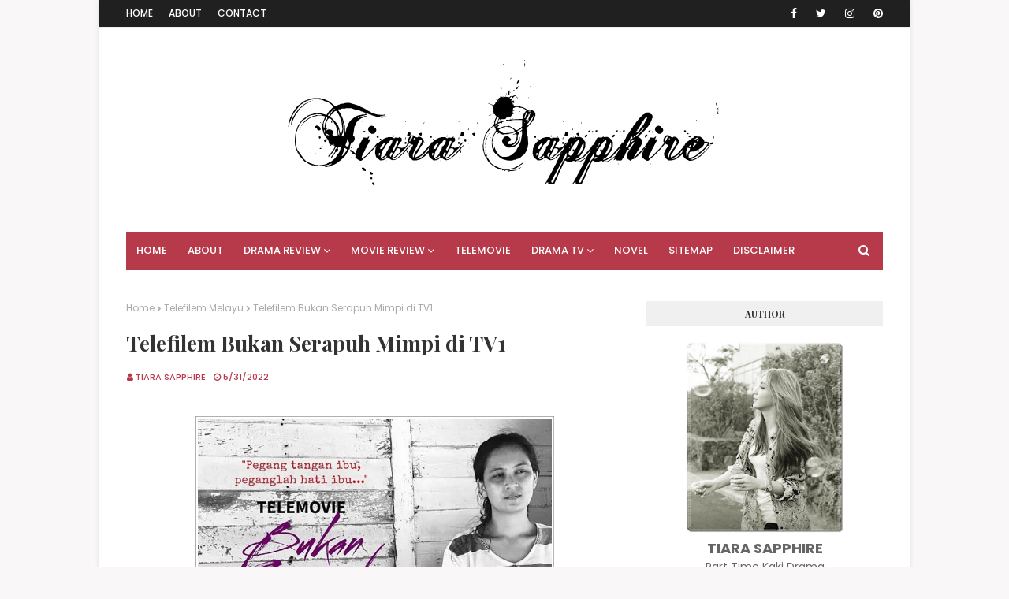

--- FILE ---
content_type: text/html; charset=utf-8
request_url: https://www.google.com/recaptcha/api2/aframe
body_size: 266
content:
<!DOCTYPE HTML><html><head><meta http-equiv="content-type" content="text/html; charset=UTF-8"></head><body><script nonce="lTUuG6rnnQxkl31T-a6y6g">/** Anti-fraud and anti-abuse applications only. See google.com/recaptcha */ try{var clients={'sodar':'https://pagead2.googlesyndication.com/pagead/sodar?'};window.addEventListener("message",function(a){try{if(a.source===window.parent){var b=JSON.parse(a.data);var c=clients[b['id']];if(c){var d=document.createElement('img');d.src=c+b['params']+'&rc='+(localStorage.getItem("rc::a")?sessionStorage.getItem("rc::b"):"");window.document.body.appendChild(d);sessionStorage.setItem("rc::e",parseInt(sessionStorage.getItem("rc::e")||0)+1);localStorage.setItem("rc::h",'1769373630852');}}}catch(b){}});window.parent.postMessage("_grecaptcha_ready", "*");}catch(b){}</script></body></html>

--- FILE ---
content_type: text/javascript; charset=UTF-8
request_url: https://www.tiarasaphire.com/feeds/posts/default/-/Telefilem%20Melayu?alt=json-in-script&max-results=3&callback=jQuery1124044748617622269937_1769373627245&_=1769373627246
body_size: 4562
content:
// API callback
jQuery1124044748617622269937_1769373627245({"version":"1.0","encoding":"UTF-8","feed":{"xmlns":"http://www.w3.org/2005/Atom","xmlns$openSearch":"http://a9.com/-/spec/opensearchrss/1.0/","xmlns$blogger":"http://schemas.google.com/blogger/2008","xmlns$georss":"http://www.georss.org/georss","xmlns$gd":"http://schemas.google.com/g/2005","xmlns$thr":"http://purl.org/syndication/thread/1.0","id":{"$t":"tag:blogger.com,1999:blog-8527925859360285683"},"updated":{"$t":"2026-01-23T17:20:30.577+08:00"},"category":[{"term":"Telefilem Melayu"},{"term":"Movie"},{"term":"Drama Melayu 2022"},{"term":"TV3"},{"term":"Astro"},{"term":"Drama Melayu 2021"},{"term":"Novel"},{"term":"Telemovie"},{"term":"Drama Korea"},{"term":"Drama Melayu 2023"},{"term":"Hiburan"},{"term":"Book Review"},{"term":"Drama China"},{"term":"Lagu"},{"term":"Drama Thailand"},{"term":"Malaysia"},{"term":"Drama Melayu"},{"term":"RTM"},{"term":"Drama 2024"},{"term":"Sinopsis"},{"term":"Telefilem Raya"},{"term":"Drama Turki"},{"term":"TV OKEY"},{"term":"Indonesia"},{"term":"Awesome TV"},{"term":"Segmen \u0026 Giveaway"},{"term":"Filem Thailand"},{"term":"Thailand"},{"term":"Korea"},{"term":"Blogging"},{"term":"eBook"},{"term":"VIU"},{"term":"The Masked Singer Malaysia"},{"term":"Drama Malaysia"},{"term":"Drama Hindi"},{"term":"Filipina"},{"term":"Drama Indonesia"},{"term":"Drama Jepun"},{"term":"Ending"},{"term":"English"},{"term":"India"},{"term":"Rehan Makhtar"},{"term":"Tonton"},{"term":"Singapura"},{"term":"Jepun"},{"term":"TV Alhijrah"},{"term":"Animasi"},{"term":"Bai Jing Ting"},{"term":"Dhiya Zafira"},{"term":"Award"},{"term":"TV9"},{"term":"China"},{"term":"Marissa"},{"term":"Rose Harissa"},{"term":"Sepahtu Reunion"},{"term":"Sooka"},{"term":"Variety Show"},{"term":"iQIYI WeTV"},{"term":"Anjell"},{"term":"Cik Mardiah"},{"term":"Drama Pendek"},{"term":"Filem Turki"},{"term":"Mia Azwari"},{"term":"Turki"},{"term":"Unifi TV"},{"term":"Drama Taiwan"},{"term":"Intisari"},{"term":"Nasz"},{"term":"Pena Kayu"},{"term":"Shopping"},{"term":"Siti Rosmizah"}],"title":{"type":"text","$t":"Tiara Saphire"},"subtitle":{"type":"html","$t":""},"link":[{"rel":"http://schemas.google.com/g/2005#feed","type":"application/atom+xml","href":"https:\/\/www.tiarasaphire.com\/feeds\/posts\/default"},{"rel":"self","type":"application/atom+xml","href":"https:\/\/www.blogger.com\/feeds\/8527925859360285683\/posts\/default\/-\/Telefilem+Melayu?alt=json-in-script\u0026max-results=3"},{"rel":"alternate","type":"text/html","href":"https:\/\/www.tiarasaphire.com\/search\/label\/Telefilem%20Melayu"},{"rel":"hub","href":"http://pubsubhubbub.appspot.com/"},{"rel":"next","type":"application/atom+xml","href":"https:\/\/www.blogger.com\/feeds\/8527925859360285683\/posts\/default\/-\/Telefilem+Melayu\/-\/Telefilem+Melayu?alt=json-in-script\u0026start-index=4\u0026max-results=3"}],"author":[{"name":{"$t":"Tiara Sapphire"},"uri":{"$t":"http:\/\/www.blogger.com\/profile\/09140890798661504928"},"email":{"$t":"noreply@blogger.com"},"gd$image":{"rel":"http://schemas.google.com/g/2005#thumbnail","width":"26","height":"32","src":"\/\/blogger.googleusercontent.com\/img\/b\/R29vZ2xl\/AVvXsEj1Tv_WTXEvL5jmh9vf4XQeJMi3uAXdb2ymDPjq36ssx6Myycyknl0BchmFZ8zGai0BuDHlIb2RunoIYKDgYGq2g5eLObO0UeOLodQKXYQA_8oRxtbwavMcUQU7z9T3UQ\/s93\/ZYJPicy.jpg"}}],"generator":{"version":"7.00","uri":"http://www.blogger.com","$t":"Blogger"},"openSearch$totalResults":{"$t":"529"},"openSearch$startIndex":{"$t":"1"},"openSearch$itemsPerPage":{"$t":"3"},"entry":[{"id":{"$t":"tag:blogger.com,1999:blog-8527925859360285683.post-3092333899376505870"},"published":{"$t":"2024-04-28T16:04:00.003+08:00"},"updated":{"$t":"2024-04-28T16:04:39.792+08:00"},"category":[{"scheme":"http://www.blogger.com/atom/ns#","term":"Telefilem Melayu"}],"title":{"type":"text","$t":"Hantu Raya Balik Kampung (TV3)"},"content":{"type":"html","$t":"\u003Cdiv class=\"separator\" style=\"clear: both; text-align: center;\"\u003E\u003Ca href=\"https:\/\/blogger.googleusercontent.com\/img\/b\/R29vZ2xl\/AVvXsEjXWnHmso2Fi_JxlWHVNJFU2yRBIv4MNFDqBBGxJIEjuRltbC7UlpvW35nXBFi5ix5CrGc19evI9PP-a_Dt7phbh4ZH1xuw30rnoOsu9B2jQzrzAUcM0EmhiizFgSwS4DAzXSISd13PEtAdjn73GjKNX2_-XmxKKeHHx7AF7eFX983TN9g7yvmKkbVp-0Y\/s555\/3.jpg\" style=\"margin-left: 1em; margin-right: 1em;\"\u003E\u003Cimg alt=\"Hantu Raya Balik Kampung (TV3)\" border=\"0\" data-original-height=\"312\" data-original-width=\"555\" src=\"https:\/\/blogger.googleusercontent.com\/img\/b\/R29vZ2xl\/AVvXsEjXWnHmso2Fi_JxlWHVNJFU2yRBIv4MNFDqBBGxJIEjuRltbC7UlpvW35nXBFi5ix5CrGc19evI9PP-a_Dt7phbh4ZH1xuw30rnoOsu9B2jQzrzAUcM0EmhiizFgSwS4DAzXSISd13PEtAdjn73GjKNX2_-XmxKKeHHx7AF7eFX983TN9g7yvmKkbVp-0Y\/s16000\/3.jpg\" title=\"Hantu Raya Balik Kampung (TV3)\" \/\u003E\u003C\/a\u003E\u003C\/div\u003E\u003Cdiv class=\"separator\" style=\"clear: both; text-align: center;\"\u003E\u003Cbr \/\u003E\u003C\/div\u003E\u003Cdiv class=\"separator\" style=\"clear: both; text-align: center;\"\u003ETelefilem : Hantu Raya Balik Kampung\u003C\/div\u003E\u003Cdiv class=\"separator\" style=\"clear: both; text-align: center;\"\u003EProduksi :\u0026nbsp;Panthera Motion Pictures\u003C\/div\u003E\u003Cdiv class=\"separator\" style=\"clear: both; text-align: center;\"\u003EPengarah : Feroz Kader\u003C\/div\u003E\u003Cdiv class=\"separator\" style=\"clear: both; text-align: center;\"\u003EIdea Asal : Lina Johor\u003C\/div\u003E\u003Cdiv class=\"separator\" style=\"clear: both; text-align: center;\"\u003EPenulis Skrip : Sofia J Rhyland, Lina Johor\u003C\/div\u003E\u003Cdiv class=\"separator\" style=\"clear: both; text-align: center;\"\u003ESiaran : TV3\u003C\/div\u003E\u003Cdiv class=\"separator\" style=\"clear: both; text-align: center;\"\u003ETayangan : 28 April 2024\u003C\/div\u003E\u003Cdiv class=\"separator\" style=\"clear: both; text-align: center;\"\u003EMasa : Ahad | 9.00 Malam\u003C\/div\u003E\u003Cdiv class=\"separator\" style=\"clear: both; text-align: center;\"\u003EPelakon :\u0026nbsp;Danish Hazriq, Habiel Lutfillah, Duerra Mitilda, Azlee Senario, Diana Johor, Sharif Zero, Lan Zailan, Syel Ramlan, Faizul Syaharin\u003C\/div\u003E\u003Cdiv class=\"separator\" style=\"clear: both; text-align: center;\"\u003E\u003Cbr \/\u003E\u003C\/div\u003E\u003Cdiv class=\"separator\" style=\"clear: both; text-align: center;\"\u003E\u003Ca href=\"https:\/\/blogger.googleusercontent.com\/img\/b\/R29vZ2xl\/AVvXsEjQbdsEi-VucScriFLs4rMvcu0Dhe-pD5PRlWooUqe7dQxORywtpaagtosbnFaGZ6XZ8l2Bx4T6JqWpodQeLw7WWfYMeDBCykEcsZ1WmmVIYzXmVBM-s-49MzfaJDnr3fn5i4T62M_lyMCew1pDxQtql5FamxLkpW_ijPtmJWkvxzPVasgXCKs8FUcGsFM\/s455\/4.jpg\" imageanchor=\"1\" style=\"margin-left: 1em; margin-right: 1em;\"\u003E\u003Cimg alt=\"Hantu Raya Balik Kampung (TV3)\" border=\"0\" data-original-height=\"256\" data-original-width=\"455\" src=\"https:\/\/blogger.googleusercontent.com\/img\/b\/R29vZ2xl\/AVvXsEjQbdsEi-VucScriFLs4rMvcu0Dhe-pD5PRlWooUqe7dQxORywtpaagtosbnFaGZ6XZ8l2Bx4T6JqWpodQeLw7WWfYMeDBCykEcsZ1WmmVIYzXmVBM-s-49MzfaJDnr3fn5i4T62M_lyMCew1pDxQtql5FamxLkpW_ijPtmJWkvxzPVasgXCKs8FUcGsFM\/s16000\/4.jpg\" title=\"Hantu Raya Balik Kampung (TV3)\" \/\u003E\u003C\/a\u003E\u003C\/div\u003E\u003Cbr \/\u003E\u003Cdiv class=\"separator\" style=\"clear: both; text-align: center;\"\u003E\u003Ch2 style=\"text-align: justify;\"\u003ESinopsis Telefilem Hantu Raya Balik Kampung\u003C\/h2\u003E\u003C\/div\u003E\u003Cdiv style=\"text-align: justify;\"\u003EMengisahkan Kif (Danish Hazriq), Azam (\u003Cspan style=\"text-align: center;\"\u003EHabiel Lutfillah) dan Oli (Duerra Mitilda) yang berusia 10 tahun pulang ke kampung untuk menyambut hari raya. Mereka merancang untuk bertanding duit raya siap yang paling banyak diperoleh antara mereka bertiga.\u003C\/span\u003E\u003C\/div\u003E\u003Cdiv style=\"text-align: justify;\"\u003E\u003Cspan style=\"text-align: center;\"\u003E\u003Cbr \/\u003E\u003C\/span\u003E\u003C\/div\u003E\u003Cdiv style=\"text-align: justify;\"\u003E\u003Cspan style=\"text-align: center;\"\u003EPelbagai strategi diatur oleh mereka untuk menjalankan misi mengutip duit raya. Setelah selesai mengutip duit raya, mereka singgah di sebuah pondok untuk mengira duit raya.\u003C\/span\u003E\u003C\/div\u003E\u003Cdiv style=\"text-align: justify;\"\u003E\u003Cspan style=\"text-align: center;\"\u003E\u003Cbr \/\u003E\u003C\/span\u003E\u003C\/div\u003E\u003Cdiv style=\"text-align: justify;\"\u003E\u003Cspan style=\"text-align: center;\"\u003ENamun mereka dikejutkan dengan kelibat hantu yang lalu di belakang mereka. masing-masing panik dan menceritakan insiden tersebut kepada keluarga mereka tapi tiada siapa yang percaya malah diketawakan lagi. Adakah hantu raya wujud di kampung tersebut?\u003C\/span\u003E\u003C\/div\u003E\u003Cdiv style=\"text-align: justify;\"\u003E\u003Cspan style=\"text-align: center;\"\u003E\u003Cbr \/\u003E\u003C\/span\u003E\u003C\/div\u003E\u003Cdiv style=\"text-align: justify;\"\u003E\u003Cspan style=\"text-align: center;\"\u003ESaksikan Hantu Raya Balik Kampung pada hari ahad ini, jam 9.00 malam di Cereka Ahad TV3.\u003C\/span\u003E\u003C\/div\u003E"},"link":[{"rel":"replies","type":"application/atom+xml","href":"https:\/\/www.tiarasaphire.com\/feeds\/3092333899376505870\/comments\/default","title":"Post Comments"},{"rel":"replies","type":"text/html","href":"https:\/\/www.tiarasaphire.com\/2024\/04\/hantu-raya-balik-kampung-tv3.html#comment-form","title":"1 Comments"},{"rel":"edit","type":"application/atom+xml","href":"https:\/\/www.blogger.com\/feeds\/8527925859360285683\/posts\/default\/3092333899376505870"},{"rel":"self","type":"application/atom+xml","href":"https:\/\/www.blogger.com\/feeds\/8527925859360285683\/posts\/default\/3092333899376505870"},{"rel":"alternate","type":"text/html","href":"https:\/\/www.tiarasaphire.com\/2024\/04\/hantu-raya-balik-kampung-tv3.html","title":"Hantu Raya Balik Kampung (TV3)"}],"author":[{"name":{"$t":"Tiara Sapphire"},"uri":{"$t":"http:\/\/www.blogger.com\/profile\/09140890798661504928"},"email":{"$t":"noreply@blogger.com"},"gd$image":{"rel":"http://schemas.google.com/g/2005#thumbnail","width":"26","height":"32","src":"\/\/blogger.googleusercontent.com\/img\/b\/R29vZ2xl\/AVvXsEj1Tv_WTXEvL5jmh9vf4XQeJMi3uAXdb2ymDPjq36ssx6Myycyknl0BchmFZ8zGai0BuDHlIb2RunoIYKDgYGq2g5eLObO0UeOLodQKXYQA_8oRxtbwavMcUQU7z9T3UQ\/s93\/ZYJPicy.jpg"}}],"media$thumbnail":{"xmlns$media":"http://search.yahoo.com/mrss/","url":"https:\/\/blogger.googleusercontent.com\/img\/b\/R29vZ2xl\/AVvXsEjXWnHmso2Fi_JxlWHVNJFU2yRBIv4MNFDqBBGxJIEjuRltbC7UlpvW35nXBFi5ix5CrGc19evI9PP-a_Dt7phbh4ZH1xuw30rnoOsu9B2jQzrzAUcM0EmhiizFgSwS4DAzXSISd13PEtAdjn73GjKNX2_-XmxKKeHHx7AF7eFX983TN9g7yvmKkbVp-0Y\/s72-c\/3.jpg","height":"72","width":"72"},"thr$total":{"$t":"1"}},{"id":{"$t":"tag:blogger.com,1999:blog-8527925859360285683.post-257912968091746265"},"published":{"$t":"2024-04-22T14:35:00.002+08:00"},"updated":{"$t":"2024-04-22T16:10:36.492+08:00"},"category":[{"scheme":"http://www.blogger.com/atom/ns#","term":"Telefilem Melayu"}],"title":{"type":"text","$t":"Rendang Punya Pasal (TV2)"},"content":{"type":"html","$t":"\u003Cdiv class=\"separator\" style=\"clear: both; text-align: center;\"\u003E\u003Ca href=\"https:\/\/blogger.googleusercontent.com\/img\/b\/R29vZ2xl\/AVvXsEhXrlqDzV4rq40sND1el3kMS7B6P7fi2IT7Sc7DQh-sF_mFrb7oUipdRNZvEvtbNKtM_Dpb-WCT_SXERi0O0basyF1QTTKYW7sn_ka9zsYpymljA3Sb3ghMAvq3Dyck_k9FAm1cylvLo8CF_tZWTKtgmoSO02K1QJkrJ6bPbmYSOWzFVU01c9eSqGQZvac\/s500\/3.jpg\" style=\"margin-left: 1em; margin-right: 1em;\"\u003E\u003Cimg alt=\"Rendang Punya Pasal (TV2)\" border=\"0\" data-original-height=\"500\" data-original-width=\"500\" src=\"https:\/\/blogger.googleusercontent.com\/img\/b\/R29vZ2xl\/AVvXsEhXrlqDzV4rq40sND1el3kMS7B6P7fi2IT7Sc7DQh-sF_mFrb7oUipdRNZvEvtbNKtM_Dpb-WCT_SXERi0O0basyF1QTTKYW7sn_ka9zsYpymljA3Sb3ghMAvq3Dyck_k9FAm1cylvLo8CF_tZWTKtgmoSO02K1QJkrJ6bPbmYSOWzFVU01c9eSqGQZvac\/s16000\/3.jpg\" title=\"Rendang Punya Pasal (TV2)\" \/\u003E\u003C\/a\u003E\u003C\/div\u003E\u003Cdiv class=\"separator\" style=\"clear: both; text-align: center;\"\u003E\u003Cbr \/\u003E\u003C\/div\u003E\u003Cdiv class=\"separator\" style=\"clear: both; text-align: center;\"\u003ETelefilem : Rendang Punya Pasal\u003C\/div\u003E\u003Cdiv class=\"separator\" style=\"clear: both; text-align: center;\"\u003EPengarah : Asri Aliad\u003C\/div\u003E\u003Cdiv class=\"separator\" style=\"clear: both; text-align: center;\"\u003EPenulis Skrip : Nazri Awang\u003C\/div\u003E\u003Cdiv class=\"separator\" style=\"clear: both; text-align: center;\"\u003ESiaran : TV2\u003C\/div\u003E\u003Cdiv class=\"separator\" style=\"clear: both; text-align: center;\"\u003ETayangan : 22 April 2024\u003C\/div\u003E\u003Cdiv class=\"separator\" style=\"clear: both; text-align: center;\"\u003EMasa : Isnin | 9.00 Malam\u003C\/div\u003E\u003Cdiv class=\"separator\" style=\"clear: both; text-align: center;\"\u003EPelakon : Syafie Naswip,\u0026nbsp;Dayana Roza, Zaidi Omar, Fadilah Mansor, Fathil Dani, Badul Munir, Reza Hasbi, Abby Nour\u003C\/div\u003E\u003Cdiv class=\"separator\" style=\"clear: both; text-align: center;\"\u003E\u003Cbr \/\u003E\u003C\/div\u003E\u003Cdiv class=\"separator\" style=\"clear: both; text-align: center;\"\u003E\u003Ca href=\"https:\/\/blogger.googleusercontent.com\/img\/b\/R29vZ2xl\/AVvXsEh9kkPvT2c39C36T6UO26MWVlX0A5ZH2m7kjML_-yiJiroYdeYqqTC2jztCxqhhPPnBR5KK5OEmyH7PKB4tGp6QikYT0eOVkCnf2P7Fs-NUt-OE8D-YDfHc09gzQzKzlp9vUXz7ImDKkB-6ptjRQifxv4lfsxBGFhwXSKO1s6EEsa2yv8JR4Fyqpr8TE_k\/s455\/4.jpg\" imageanchor=\"1\" style=\"margin-left: 1em; margin-right: 1em;\"\u003E\u003Cimg alt=\"Rendang Punya Pasal (TV2)\" border=\"0\" data-original-height=\"256\" data-original-width=\"455\" src=\"https:\/\/blogger.googleusercontent.com\/img\/b\/R29vZ2xl\/AVvXsEh9kkPvT2c39C36T6UO26MWVlX0A5ZH2m7kjML_-yiJiroYdeYqqTC2jztCxqhhPPnBR5KK5OEmyH7PKB4tGp6QikYT0eOVkCnf2P7Fs-NUt-OE8D-YDfHc09gzQzKzlp9vUXz7ImDKkB-6ptjRQifxv4lfsxBGFhwXSKO1s6EEsa2yv8JR4Fyqpr8TE_k\/s16000\/4.jpg\" title=\"Rendang Punya Pasal (TV2)\" \/\u003E\u003C\/a\u003E\u003C\/div\u003E\u003Cbr \/\u003E\u003Ch2 style=\"clear: both; text-align: justify;\"\u003ESinopsis Telefilem Rendang Punya Pasal\u003C\/h2\u003E\u003Cdiv style=\"text-align: justify;\"\u003EMengisahkan Muzafar, seorang pemuda yang mencari guru untuk mempelajari ilmu membuat rendang demi membersihkan nama baik bapanya Pak Sidek, seorang pakar rendang dikampungnya disamping meraih semula cintanya\u003C\/div\u003E\u003Cdiv style=\"text-align: justify;\"\u003E\u003Cbr \/\u003E\u003C\/div\u003E\u003Cdiv style=\"text-align: justify;\"\u003ESaksikan telefilem Rendang Punya Pasal pada hari isnin ini, jam 9.00 malam di TV2.\u003C\/div\u003E"},"link":[{"rel":"replies","type":"application/atom+xml","href":"https:\/\/www.tiarasaphire.com\/feeds\/257912968091746265\/comments\/default","title":"Post Comments"},{"rel":"replies","type":"text/html","href":"https:\/\/www.tiarasaphire.com\/2024\/04\/rendang-punya-pasal-tv2.html#comment-form","title":"0 Comments"},{"rel":"edit","type":"application/atom+xml","href":"https:\/\/www.blogger.com\/feeds\/8527925859360285683\/posts\/default\/257912968091746265"},{"rel":"self","type":"application/atom+xml","href":"https:\/\/www.blogger.com\/feeds\/8527925859360285683\/posts\/default\/257912968091746265"},{"rel":"alternate","type":"text/html","href":"https:\/\/www.tiarasaphire.com\/2024\/04\/rendang-punya-pasal-tv2.html","title":"Rendang Punya Pasal (TV2)"}],"author":[{"name":{"$t":"Tiara Sapphire"},"uri":{"$t":"http:\/\/www.blogger.com\/profile\/09140890798661504928"},"email":{"$t":"noreply@blogger.com"},"gd$image":{"rel":"http://schemas.google.com/g/2005#thumbnail","width":"26","height":"32","src":"\/\/blogger.googleusercontent.com\/img\/b\/R29vZ2xl\/AVvXsEj1Tv_WTXEvL5jmh9vf4XQeJMi3uAXdb2ymDPjq36ssx6Myycyknl0BchmFZ8zGai0BuDHlIb2RunoIYKDgYGq2g5eLObO0UeOLodQKXYQA_8oRxtbwavMcUQU7z9T3UQ\/s93\/ZYJPicy.jpg"}}],"media$thumbnail":{"xmlns$media":"http://search.yahoo.com/mrss/","url":"https:\/\/blogger.googleusercontent.com\/img\/b\/R29vZ2xl\/AVvXsEhXrlqDzV4rq40sND1el3kMS7B6P7fi2IT7Sc7DQh-sF_mFrb7oUipdRNZvEvtbNKtM_Dpb-WCT_SXERi0O0basyF1QTTKYW7sn_ka9zsYpymljA3Sb3ghMAvq3Dyck_k9FAm1cylvLo8CF_tZWTKtgmoSO02K1QJkrJ6bPbmYSOWzFVU01c9eSqGQZvac\/s72-c\/3.jpg","height":"72","width":"72"},"thr$total":{"$t":"0"}},{"id":{"$t":"tag:blogger.com,1999:blog-8527925859360285683.post-4790745183392067892"},"published":{"$t":"2024-04-20T15:59:00.004+08:00"},"updated":{"$t":"2024-04-20T16:14:51.684+08:00"},"category":[{"scheme":"http://www.blogger.com/atom/ns#","term":"Telefilem Melayu"}],"title":{"type":"text","$t":"Abyad Sofi (TV1) | Sinopsis Telefilem"},"content":{"type":"html","$t":"\u003Cdiv class=\"separator\" style=\"clear: both; text-align: center;\"\u003E\u003Ca href=\"https:\/\/blogger.googleusercontent.com\/img\/b\/R29vZ2xl\/AVvXsEgQTuKjeZBL0ntyhx6QPO1iAhZzhiZyoYp9mE0v1ss_jj0BMDx5pnMmVg4t2BtEJELXOdYb2HwZBNHAeXZl0rPbRzk-q-4qrbk4hWsIPkC8VXHbBpg94Ff5hQLoXMZHN9GJJhGwNE7rEUuViNZ2IFMqqoW5UqLMT0fkOfAKXx7Ehjj7SuZu6jaGnTzpW0U\/s500\/5.jpg\" style=\"margin-left: 1em; margin-right: 1em;\"\u003E\u003Cimg alt=\"Abyad Sofi (TV1) | Sinopsis Telefilem\" border=\"0\" data-original-height=\"500\" data-original-width=\"400\" src=\"https:\/\/blogger.googleusercontent.com\/img\/b\/R29vZ2xl\/AVvXsEgQTuKjeZBL0ntyhx6QPO1iAhZzhiZyoYp9mE0v1ss_jj0BMDx5pnMmVg4t2BtEJELXOdYb2HwZBNHAeXZl0rPbRzk-q-4qrbk4hWsIPkC8VXHbBpg94Ff5hQLoXMZHN9GJJhGwNE7rEUuViNZ2IFMqqoW5UqLMT0fkOfAKXx7Ehjj7SuZu6jaGnTzpW0U\/s16000\/5.jpg\" title=\"Abyad Sofi (TV1) | Sinopsis Telefilem\" \/\u003E\u003C\/a\u003E\u003C\/div\u003E\u003Cdiv class=\"separator\" style=\"clear: both; text-align: center;\"\u003E\u003Cbr \/\u003E\u003C\/div\u003E\u003Cdiv class=\"separator\" style=\"clear: both; text-align: center;\"\u003E\u003Cdiv class=\"separator\" style=\"clear: both;\"\u003ETelefilem : Abyad Sofi\u003C\/div\u003E\u003Cdiv class=\"separator\" style=\"clear: both;\"\u003EProduksi : Summit Treasure Sdn Bhd\u003C\/div\u003E\u003Cdiv class=\"separator\" style=\"clear: both;\"\u003EPengarah :\u0026nbsp;Zh Emdee M Danial\u003C\/div\u003E\u003Cdiv class=\"separator\" style=\"clear: both;\"\u003ESiaran : TV1\u003C\/div\u003E\u003Cdiv class=\"separator\" style=\"clear: both;\"\u003ETayangan : 20 April 2024\u003C\/div\u003E\u003Cdiv class=\"separator\" style=\"clear: both;\"\u003EMasa : Sabtu | 9.00 Malam\u003C\/div\u003E\u003Cdiv class=\"separator\" style=\"clear: both;\"\u003EPelakon : Mimi Ernida, Fikry Ibrahim, Kazar Saisi,\u0026nbsp;Nor Azifah, Saidi Sabri, Khalida Balkis\u003C\/div\u003E\u003C\/div\u003E\u003Cdiv class=\"separator\" style=\"clear: both; text-align: center;\"\u003E\u003Cbr \/\u003E\u003C\/div\u003E\u003Cdiv class=\"separator\" style=\"clear: both; text-align: center;\"\u003E\u003Ca href=\"https:\/\/blogger.googleusercontent.com\/img\/b\/R29vZ2xl\/AVvXsEiy5o4x9NIi2wI2tWjLoZxgSy2Pd2t7p4e0dN1obzGSWIRtlNpGA73v2P_OzM2dylvgUiUseWFylI5SnvCeluoaJzJC4UbT5JUKM0evYkoRjgmvP4RGIjinIM8kkEM22mOjtm_fwan3kw8-oRy1yMf9e8SOyy5sAw9Qgxx-rKe4mUaTBdK-F6X238eyUu4\/s500\/3.jpg\" style=\"margin-left: 1em; margin-right: 1em;\"\u003E\u003Cimg alt=\"Abyad Sofi (TV1) | Sinopsis Telefilem\" border=\"0\" data-original-height=\"328\" data-original-width=\"500\" src=\"https:\/\/blogger.googleusercontent.com\/img\/b\/R29vZ2xl\/AVvXsEiy5o4x9NIi2wI2tWjLoZxgSy2Pd2t7p4e0dN1obzGSWIRtlNpGA73v2P_OzM2dylvgUiUseWFylI5SnvCeluoaJzJC4UbT5JUKM0evYkoRjgmvP4RGIjinIM8kkEM22mOjtm_fwan3kw8-oRy1yMf9e8SOyy5sAw9Qgxx-rKe4mUaTBdK-F6X238eyUu4\/s16000\/3.jpg\" title=\"Abyad Sofi (TV1) | Sinopsis Telefilem\" width=\"455\" \/\u003E\u003C\/a\u003E\u003C\/div\u003E\u003Cdiv class=\"separator\" style=\"clear: both; text-align: center;\"\u003E\u003Cbr \/\u003E\u003C\/div\u003E\u003Cdiv class=\"separator\" style=\"clear: both; text-align: justify;\"\u003E\u003Ch2 style=\"clear: both;\"\u003ESinopsis Abyad Sofi\u003C\/h2\u003E\u003Cdiv class=\"separator\" style=\"clear: both;\"\u003EMengisahkan Abyad Sofi (Mimi Ernida) seorang pemilik sebuah spa kecantikan yang mempunyai obsesi terhadap aturan dan kebersihan. Dia mempunyai seorang adik bernama Wardina (Khalida Balkis) yang merupakan seorang pembaca berita.\u0026nbsp;\u003C\/div\u003E\u003Cdiv class=\"separator\" style=\"clear: both;\"\u003E\u003Cbr \/\u003E\u003C\/div\u003E\u003Cdiv class=\"separator\" style=\"clear: both;\"\u003ESikapnya yang terlalu tegas di spa menyebabkan dirinya ditakuti pekerjanya sendiri. Tunangnya yang bernama Rosli (Fikry Ibrahim) turut berasa keliru dengan diri Abyad yang menghidapi sindrom OCD.\u003C\/div\u003E\u003Cdiv class=\"separator\" style=\"clear: both;\"\u003E\u003Cbr \/\u003E\u003C\/div\u003E\u003Cdiv class=\"separator\" style=\"clear: both;\"\u003EPelbagai cara dilakukan oleh Rosli untuk mengenali dan menawan hati Abyad. Adakah Abyad dan Rosli boleh menerima kelebihan dan kekurangan yang ada pada pasangan mereka?\u003C\/div\u003E\u003Cdiv class=\"separator\" style=\"clear: both;\"\u003E\u003Cbr \/\u003E\u003C\/div\u003E\u003C\/div\u003E\u003Cdiv class=\"separator\" style=\"clear: both; text-align: center;\"\u003E\u003Ca href=\"https:\/\/blogger.googleusercontent.com\/img\/b\/R29vZ2xl\/AVvXsEgJ-6mxAt5EpEjCcnz_whDTzB5GVhlMJ27UEGYTiydu3qM8jsbNQsTDAmI6mhnBgnqz2n0C1u_B3sClPnnOXV4-DNLjHygq4L3aPkMFsdtQbq8daK2m7CP7vaEanC-k8HuIZU4W7E15nOQQOdn7T6fhuQ9bMup4CfUnpjg_kV9w-M1pL74anleGolc-uuE\/s455\/4.jpg\" style=\"margin-left: 1em; margin-right: 1em;\"\u003E\u003Cimg alt=\"Abyad Sofi (TV1) | Sinopsis Telefilem\" border=\"0\" data-original-height=\"256\" data-original-width=\"455\" src=\"https:\/\/blogger.googleusercontent.com\/img\/b\/R29vZ2xl\/AVvXsEgJ-6mxAt5EpEjCcnz_whDTzB5GVhlMJ27UEGYTiydu3qM8jsbNQsTDAmI6mhnBgnqz2n0C1u_B3sClPnnOXV4-DNLjHygq4L3aPkMFsdtQbq8daK2m7CP7vaEanC-k8HuIZU4W7E15nOQQOdn7T6fhuQ9bMup4CfUnpjg_kV9w-M1pL74anleGolc-uuE\/s16000\/4.jpg\" title=\"Abyad Sofi (TV1) | Sinopsis Telefilem\" \/\u003E\u003C\/a\u003E\u003C\/div\u003E\u003Cdiv class=\"separator\" style=\"clear: both; text-align: center;\"\u003E\u003Cbr \/\u003E\u003C\/div\u003E\u003Cdiv class=\"separator\" style=\"clear: both; text-align: justify;\"\u003ESaksikan telefilem romantik komedi, Abyad Sofi lakonan Fikry Ibrahim dan Mimi Ernida pada hari sabtu ini, jam 9.00 malam di Panggung RTM TV1.\u003C\/div\u003E"},"link":[{"rel":"replies","type":"application/atom+xml","href":"https:\/\/www.tiarasaphire.com\/feeds\/4790745183392067892\/comments\/default","title":"Post Comments"},{"rel":"replies","type":"text/html","href":"https:\/\/www.tiarasaphire.com\/2024\/04\/abyad-sofi-tv1-sinopsis-telefilem.html#comment-form","title":"1 Comments"},{"rel":"edit","type":"application/atom+xml","href":"https:\/\/www.blogger.com\/feeds\/8527925859360285683\/posts\/default\/4790745183392067892"},{"rel":"self","type":"application/atom+xml","href":"https:\/\/www.blogger.com\/feeds\/8527925859360285683\/posts\/default\/4790745183392067892"},{"rel":"alternate","type":"text/html","href":"https:\/\/www.tiarasaphire.com\/2024\/04\/abyad-sofi-tv1-sinopsis-telefilem.html","title":"Abyad Sofi (TV1) | Sinopsis Telefilem"}],"author":[{"name":{"$t":"Tiara Sapphire"},"uri":{"$t":"http:\/\/www.blogger.com\/profile\/09140890798661504928"},"email":{"$t":"noreply@blogger.com"},"gd$image":{"rel":"http://schemas.google.com/g/2005#thumbnail","width":"26","height":"32","src":"\/\/blogger.googleusercontent.com\/img\/b\/R29vZ2xl\/AVvXsEj1Tv_WTXEvL5jmh9vf4XQeJMi3uAXdb2ymDPjq36ssx6Myycyknl0BchmFZ8zGai0BuDHlIb2RunoIYKDgYGq2g5eLObO0UeOLodQKXYQA_8oRxtbwavMcUQU7z9T3UQ\/s93\/ZYJPicy.jpg"}}],"media$thumbnail":{"xmlns$media":"http://search.yahoo.com/mrss/","url":"https:\/\/blogger.googleusercontent.com\/img\/b\/R29vZ2xl\/AVvXsEgQTuKjeZBL0ntyhx6QPO1iAhZzhiZyoYp9mE0v1ss_jj0BMDx5pnMmVg4t2BtEJELXOdYb2HwZBNHAeXZl0rPbRzk-q-4qrbk4hWsIPkC8VXHbBpg94Ff5hQLoXMZHN9GJJhGwNE7rEUuViNZ2IFMqqoW5UqLMT0fkOfAKXx7Ehjj7SuZu6jaGnTzpW0U\/s72-c\/5.jpg","height":"72","width":"72"},"thr$total":{"$t":"1"}}]}});

--- FILE ---
content_type: text/javascript; charset=UTF-8
request_url: https://www.tiarasaphire.com/feeds/posts/default?alt=json-in-script&max-results=5&callback=jQuery1124044748617622269937_1769373627243&_=1769373627244
body_size: 11815
content:
// API callback
jQuery1124044748617622269937_1769373627243({"version":"1.0","encoding":"UTF-8","feed":{"xmlns":"http://www.w3.org/2005/Atom","xmlns$openSearch":"http://a9.com/-/spec/opensearchrss/1.0/","xmlns$blogger":"http://schemas.google.com/blogger/2008","xmlns$georss":"http://www.georss.org/georss","xmlns$gd":"http://schemas.google.com/g/2005","xmlns$thr":"http://purl.org/syndication/thread/1.0","id":{"$t":"tag:blogger.com,1999:blog-8527925859360285683"},"updated":{"$t":"2026-01-23T17:20:30.577+08:00"},"category":[{"term":"Telefilem Melayu"},{"term":"Movie"},{"term":"Drama Melayu 2022"},{"term":"TV3"},{"term":"Astro"},{"term":"Drama Melayu 2021"},{"term":"Novel"},{"term":"Telemovie"},{"term":"Drama Korea"},{"term":"Drama Melayu 2023"},{"term":"Hiburan"},{"term":"Book Review"},{"term":"Drama China"},{"term":"Lagu"},{"term":"Drama Thailand"},{"term":"Malaysia"},{"term":"Drama Melayu"},{"term":"RTM"},{"term":"Drama 2024"},{"term":"Sinopsis"},{"term":"Telefilem Raya"},{"term":"Drama Turki"},{"term":"TV OKEY"},{"term":"Indonesia"},{"term":"Awesome TV"},{"term":"Segmen \u0026 Giveaway"},{"term":"Filem Thailand"},{"term":"Thailand"},{"term":"Korea"},{"term":"Blogging"},{"term":"eBook"},{"term":"VIU"},{"term":"The Masked Singer Malaysia"},{"term":"Drama Malaysia"},{"term":"Drama Hindi"},{"term":"Filipina"},{"term":"Drama Indonesia"},{"term":"Drama Jepun"},{"term":"Ending"},{"term":"English"},{"term":"India"},{"term":"Rehan Makhtar"},{"term":"Tonton"},{"term":"Singapura"},{"term":"Jepun"},{"term":"TV Alhijrah"},{"term":"Animasi"},{"term":"Bai Jing Ting"},{"term":"Dhiya Zafira"},{"term":"Award"},{"term":"TV9"},{"term":"China"},{"term":"Marissa"},{"term":"Rose Harissa"},{"term":"Sepahtu Reunion"},{"term":"Sooka"},{"term":"Variety Show"},{"term":"iQIYI WeTV"},{"term":"Anjell"},{"term":"Cik Mardiah"},{"term":"Drama Pendek"},{"term":"Filem Turki"},{"term":"Mia Azwari"},{"term":"Turki"},{"term":"Unifi TV"},{"term":"Drama Taiwan"},{"term":"Intisari"},{"term":"Nasz"},{"term":"Pena Kayu"},{"term":"Shopping"},{"term":"Siti Rosmizah"}],"title":{"type":"text","$t":"Tiara Saphire"},"subtitle":{"type":"html","$t":""},"link":[{"rel":"http://schemas.google.com/g/2005#feed","type":"application/atom+xml","href":"https:\/\/www.tiarasaphire.com\/feeds\/posts\/default"},{"rel":"self","type":"application/atom+xml","href":"https:\/\/www.blogger.com\/feeds\/8527925859360285683\/posts\/default?alt=json-in-script\u0026max-results=5"},{"rel":"alternate","type":"text/html","href":"https:\/\/www.tiarasaphire.com\/"},{"rel":"hub","href":"http://pubsubhubbub.appspot.com/"},{"rel":"next","type":"application/atom+xml","href":"https:\/\/www.blogger.com\/feeds\/8527925859360285683\/posts\/default?alt=json-in-script\u0026start-index=6\u0026max-results=5"}],"author":[{"name":{"$t":"Tiara Sapphire"},"uri":{"$t":"http:\/\/www.blogger.com\/profile\/09140890798661504928"},"email":{"$t":"noreply@blogger.com"},"gd$image":{"rel":"http://schemas.google.com/g/2005#thumbnail","width":"26","height":"32","src":"\/\/blogger.googleusercontent.com\/img\/b\/R29vZ2xl\/AVvXsEj1Tv_WTXEvL5jmh9vf4XQeJMi3uAXdb2ymDPjq36ssx6Myycyknl0BchmFZ8zGai0BuDHlIb2RunoIYKDgYGq2g5eLObO0UeOLodQKXYQA_8oRxtbwavMcUQU7z9T3UQ\/s93\/ZYJPicy.jpg"}}],"generator":{"version":"7.00","uri":"http://www.blogger.com","$t":"Blogger"},"openSearch$totalResults":{"$t":"2004"},"openSearch$startIndex":{"$t":"1"},"openSearch$itemsPerPage":{"$t":"5"},"entry":[{"id":{"$t":"tag:blogger.com,1999:blog-8527925859360285683.post-2392060274275787186"},"published":{"$t":"2026-01-23T17:20:00.001+08:00"},"updated":{"$t":"2026-01-23T17:20:30.476+08:00"},"category":[{"scheme":"http://www.blogger.com/atom/ns#","term":"Astro"},{"scheme":"http://www.blogger.com/atom/ns#","term":"Drama Malaysia"}],"title":{"type":"text","$t":"Pak Su Ammara (Astro Ria) | Drama Sinopsis"},"content":{"type":"html","$t":"\u003Cdiv class=\"separator\" style=\"clear: both; text-align: center;\"\u003E\u003Ca href=\"https:\/\/blogger.googleusercontent.com\/img\/b\/R29vZ2xl\/AVvXsEhYdaAbHBqWnUZaMlKbFHHGJzhRyP5Y8fm0OfubJTAJ186jdqg5Nl3AH2JFws7PZJ7pibGs8SGBnYv-sCqlsAcu5kAUssvXdW7vVHIwWGdASvqHQE-as5D7EQPZX74hWRBrvdS9Ci0dAF9ksnCyoH08K3uPu5u5z8wUPzNqdMMar-RGNyCi4OItIESNYb8\/s500\/13213-301232.jpg\" style=\"margin-left: 1em; margin-right: 1em;\"\u003E\u003Cimg alt=\"Pak Su Ammara (Astro Ria) | Drama Sinopsis\" border=\"0\" data-original-height=\"500\" data-original-width=\"400\" src=\"https:\/\/blogger.googleusercontent.com\/img\/b\/R29vZ2xl\/AVvXsEhYdaAbHBqWnUZaMlKbFHHGJzhRyP5Y8fm0OfubJTAJ186jdqg5Nl3AH2JFws7PZJ7pibGs8SGBnYv-sCqlsAcu5kAUssvXdW7vVHIwWGdASvqHQE-as5D7EQPZX74hWRBrvdS9Ci0dAF9ksnCyoH08K3uPu5u5z8wUPzNqdMMar-RGNyCi4OItIESNYb8\/s16000\/13213-301232.jpg\" title=\"Pak Su Ammara (Astro Ria) | Drama Sinopsis\" \/\u003E\u003C\/a\u003E\u003C\/div\u003E\u003Cbr \/\u003E\u003Cdiv style=\"text-align: justify;\"\u003EDiadaptasi dari novel karya Marissa, Pak Su Ammara mengisahkan Miza lakonan Ummi Nazeera yang sudah tiga tahun mendirikan rumah tangga dengan Wafi (Syazwan Zulkifily). Miza bahagia menjadi isteri dan suri rumah sepenuh masa walaupun isu anak sering dibangkitkan oleh ibu mertuanya.\u003C\/div\u003E\u003Cdiv style=\"text-align: justify;\"\u003E\u003Cbr \/\u003E\u003C\/div\u003E\u003Cdiv style=\"text-align: justify;\"\u003EKonflik mula terjadi apabila Wafi mahu berkahwin dengan Wardah (Mia Nasir) dan meminta persetujuan Miza untuk berpoligami. Hal ini menyebabkan Miza memberi syarat dan nekad untuk bercerai dan merahsia kandungannya dari Wafi.\u003C\/div\u003E\u003Cdiv style=\"text-align: justify;\"\u003E\u003Cbr \/\u003E\u003C\/div\u003E\u003Cdiv style=\"text-align: center;\"\u003E\u003Cb\u003EBaca juga:\u003C\/b\u003E \u003Ca href=\"https:\/\/www.tiarasaphire.com\/2023\/03\/pak-su-ammara-by-marissa-book-review.html\" target=\"_blank\"\u003EReview Novel Pak Su Ammara\u003C\/a\u003E\u003C\/div\u003E\u003Cdiv style=\"text-align: justify;\"\u003E\u003Cbr \/\u003E\u003C\/div\u003E\u003Cdiv class=\"separator\" style=\"clear: both; text-align: center;\"\u003E\u003Ca href=\"https:\/\/blogger.googleusercontent.com\/img\/b\/R29vZ2xl\/AVvXsEiucmbc6l-ElRZTjGjFg9a1ogAsDbAyjOCPxK4b1YPIJjTo6nDv68TgvD9GSiM0NymxqKuLQfmLTtLurl9ETX_EPWOARd3mZ9uk4g0ZxqWpk21Yh49SmOmc2jLLx9epQqH4igNR1a25jNDbWtybC6KFg3uuki74v6cqWLyE3bynxh65EdmbIj2luQUdvYw\/s500\/13213-301232.jpg\" imageanchor=\"1\" style=\"margin-left: 1em; margin-right: 1em;\"\u003E\u003Cimg alt=\"Pak Su Ammara (Astro Ria) | Drama Sinopsis\" border=\"0\" data-original-height=\"281\" data-original-width=\"500\" src=\"https:\/\/blogger.googleusercontent.com\/img\/b\/R29vZ2xl\/AVvXsEiucmbc6l-ElRZTjGjFg9a1ogAsDbAyjOCPxK4b1YPIJjTo6nDv68TgvD9GSiM0NymxqKuLQfmLTtLurl9ETX_EPWOARd3mZ9uk4g0ZxqWpk21Yh49SmOmc2jLLx9epQqH4igNR1a25jNDbWtybC6KFg3uuki74v6cqWLyE3bynxh65EdmbIj2luQUdvYw\/s16000\/13213-301232.jpg\" title=\"Pak Su Ammara (Astro Ria) | Drama Sinopsis\" \/\u003E\u003C\/a\u003E\u003C\/div\u003E\u003Cbr \/\u003E\u003Cdiv style=\"text-align: justify;\"\u003EWafi tidak mahu melepaskan Miza dan membuat pelbagai cara supaya Miza menerima Wardah sebagai madunya. Miza pula nekad keluar dari rumah Wafi dan bekerja sebagai guru tabika dan seterusnya bertemu dengan Ammara (Zaleha Iman Zainal) seorang kanak-kanak istimewa dan bapa saudaranya, Pak Su atau Firdaus (Que Haidar).\u003C\/div\u003E\u003Cdiv style=\"text-align: justify;\"\u003E\u003Cbr \/\u003E\u003C\/div\u003E\u003Cdiv style=\"text-align: justify;\"\u003EKerana pujukan Ammara juga, Firdaus membantu Miza untuk mendapatkan penceraian secara tidak langsung hubungan Firdaus dan Miza semakin rapat. Dalam diam, Firdaus mula terjatuh hati dengan Miza.\u003C\/div\u003E\u003Cdiv style=\"text-align: justify;\"\u003E\u003Cbr \/\u003E\u003C\/div\u003E\u003Cdiv class=\"separator\" style=\"clear: both; text-align: center;\"\u003E\u003Ca href=\"https:\/\/blogger.googleusercontent.com\/img\/b\/R29vZ2xl\/AVvXsEhYj2zRebtfDoxaBv1qnEN1XARJTL9MpukJ37AF8rCqvywZt0IlQRbfW6j5zKoekGW0GXsS9j956dlvsjNZy31wU-dTZ-GkqFzqHV3pMMdugavmXpD6hDfsdXGHLRy3PT_JhbDSgoNm26CjSY3LHu39jf7q7pmG-6rudKuuOSMHctTjGC4jhY1tq4s9JZ8\/s500\/13213-301232.jpg\" imageanchor=\"1\" style=\"margin-left: 1em; margin-right: 1em;\"\u003E\u003Cimg alt=\"Pak Su Ammara (Astro Ria) | Drama Sinopsis\" border=\"0\" data-original-height=\"281\" data-original-width=\"500\" src=\"https:\/\/blogger.googleusercontent.com\/img\/b\/R29vZ2xl\/AVvXsEhYj2zRebtfDoxaBv1qnEN1XARJTL9MpukJ37AF8rCqvywZt0IlQRbfW6j5zKoekGW0GXsS9j956dlvsjNZy31wU-dTZ-GkqFzqHV3pMMdugavmXpD6hDfsdXGHLRy3PT_JhbDSgoNm26CjSY3LHu39jf7q7pmG-6rudKuuOSMHctTjGC4jhY1tq4s9JZ8\/s16000\/13213-301232.jpg\" title=\"Pak Su Ammara (Astro Ria) | Drama Sinopsis\" \/\u003E\u003C\/a\u003E\u003C\/div\u003E\u003Cbr \/\u003E\u003Cdiv style=\"text-align: justify;\"\u003ESelepas bercerai, Wafi jadi gila talak dan semakin tidak terkawal. Kemuncaknya Wafi dapat tahu tentang kandungan Miza dan mahu menuntut sepenuhnya hak penjagaan anaknya.\u003C\/div\u003E\u003Cdiv style=\"text-align: justify;\"\u003E\u003Cbr \/\u003E\u003C\/div\u003E\u003Cdiv style=\"text-align: justify;\"\u003EAdakah Miza akan akur dengan permintaan bekas suaminya atau memperjuangkan haknya dengan bantuan Pak Su Ammara?\u003C\/div\u003E"},"link":[{"rel":"replies","type":"application/atom+xml","href":"https:\/\/www.tiarasaphire.com\/feeds\/2392060274275787186\/comments\/default","title":"Post Comments"},{"rel":"replies","type":"text/html","href":"https:\/\/www.tiarasaphire.com\/2026\/01\/pak-su-ammara-astro-ria-drama-sinopsis.html#comment-form","title":"0 Comments"},{"rel":"edit","type":"application/atom+xml","href":"https:\/\/www.blogger.com\/feeds\/8527925859360285683\/posts\/default\/2392060274275787186"},{"rel":"self","type":"application/atom+xml","href":"https:\/\/www.blogger.com\/feeds\/8527925859360285683\/posts\/default\/2392060274275787186"},{"rel":"alternate","type":"text/html","href":"https:\/\/www.tiarasaphire.com\/2026\/01\/pak-su-ammara-astro-ria-drama-sinopsis.html","title":"Pak Su Ammara (Astro Ria) | Drama Sinopsis"}],"author":[{"name":{"$t":"Tiara Sapphire"},"uri":{"$t":"http:\/\/www.blogger.com\/profile\/09140890798661504928"},"email":{"$t":"noreply@blogger.com"},"gd$image":{"rel":"http://schemas.google.com/g/2005#thumbnail","width":"26","height":"32","src":"\/\/blogger.googleusercontent.com\/img\/b\/R29vZ2xl\/AVvXsEj1Tv_WTXEvL5jmh9vf4XQeJMi3uAXdb2ymDPjq36ssx6Myycyknl0BchmFZ8zGai0BuDHlIb2RunoIYKDgYGq2g5eLObO0UeOLodQKXYQA_8oRxtbwavMcUQU7z9T3UQ\/s93\/ZYJPicy.jpg"}}],"media$thumbnail":{"xmlns$media":"http://search.yahoo.com/mrss/","url":"https:\/\/blogger.googleusercontent.com\/img\/b\/R29vZ2xl\/AVvXsEhYdaAbHBqWnUZaMlKbFHHGJzhRyP5Y8fm0OfubJTAJ186jdqg5Nl3AH2JFws7PZJ7pibGs8SGBnYv-sCqlsAcu5kAUssvXdW7vVHIwWGdASvqHQE-as5D7EQPZX74hWRBrvdS9Ci0dAF9ksnCyoH08K3uPu5u5z8wUPzNqdMMar-RGNyCi4OItIESNYb8\/s72-c\/13213-301232.jpg","height":"72","width":"72"},"thr$total":{"$t":"0"}},{"id":{"$t":"tag:blogger.com,1999:blog-8527925859360285683.post-560508563167011470"},"published":{"$t":"2025-12-01T14:11:00.001+08:00"},"updated":{"$t":"2025-12-01T14:11:15.274+08:00"},"category":[{"scheme":"http://www.blogger.com/atom/ns#","term":"Drama China"}],"title":{"type":"text","$t":"Legend of the Female General (2025) | Review Chinese Drama"},"content":{"type":"html","$t":"\u003Cdiv\u003E\u003Cdiv style=\"text-align: center;\"\u003E\u0026nbsp;\u003Ca href=\"https:\/\/blogger.googleusercontent.com\/img\/b\/R29vZ2xl\/AVvXsEiDQVn6cWAfHcBflq2r2X888Vj3UzfkceRGDgwoSMV_mzLAq_HDhPDU6H-D-MwRgjOXfGez9auRrCXazymyTO_Gme697VRiAxraO2CEjTZTIof4aeydtNTEXqOTxrq-YEbc9bKX0d0GKAqkGbm6nK0WfwhtEwzJmouqJ94Kz5x2Pqb-3UHRrE_V4B71eSw\/s533\/13213-301232.jpg\" imageanchor=\"1\" style=\"margin-left: 1em; margin-right: 1em; text-align: center;\"\u003E\u003Cimg alt=\"Legend of the Female General (2025) | Revew Chinese Drama\" border=\"0\" data-original-height=\"533\" data-original-width=\"355\" src=\"https:\/\/blogger.googleusercontent.com\/img\/b\/R29vZ2xl\/AVvXsEiDQVn6cWAfHcBflq2r2X888Vj3UzfkceRGDgwoSMV_mzLAq_HDhPDU6H-D-MwRgjOXfGez9auRrCXazymyTO_Gme697VRiAxraO2CEjTZTIof4aeydtNTEXqOTxrq-YEbc9bKX0d0GKAqkGbm6nK0WfwhtEwzJmouqJ94Kz5x2Pqb-3UHRrE_V4B71eSw\/s16000\/13213-301232.jpg\" title=\"Legend of the Female General (2025) | Revew Chinese Drama\" \/\u003E\u003C\/a\u003E\u003C\/div\u003E\u003Cdiv style=\"text-align: center;\"\u003E\u003Cbr \/\u003E\u003C\/div\u003E\u003Cdiv style=\"text-align: center;\"\u003ETitle : Legend of the Female General\u003C\/div\u003E\u003Cdiv style=\"text-align: center;\"\u003EDirector: Jeffrey Chiang\u003C\/div\u003E\u003Cdiv style=\"text-align: center;\"\u003EScreenwriter: Chang Ye, Feng Shu Wen\u003C\/div\u003E\u003Cdiv style=\"text-align: center;\"\u003EGenres: Historical, Romance\u003C\/div\u003E\u003Cdiv style=\"text-align: center;\"\u003EEpisode : 36\u003C\/div\u003E\u003Cdiv style=\"text-align: center;\"\u003EDuration : 40 minutes\u003C\/div\u003E\u003Cdiv style=\"text-align: center;\"\u003ECast : Zhou Ye, Ryan Cheng, Zhang Ka Le, Zhang Miao Yi, Li Qing, Bai Shu\u003C\/div\u003E\u003C\/div\u003E\u003Cdiv style=\"text-align: justify;\"\u003E\u003Cbr \/\u003E\u003C\/div\u003E\u003Cdiv style=\"text-align: justify;\"\u003E\u003Cblockquote\u003ETo protect her family's noble title, He Yan, the eldest daughter of the He family, is forced to don a mask and pose as the family's eldest son, \"He Ru Fei.\" As a young girl, He Yan first meets the brilliant scholar Xiao Jue at Xianchang Academy. Determined to escape her family's fate, she leaves the academy and heads to the battlefield. Years later, He Yan returns home as a celebrated hero, only to be betrayed by her family when her brother He Ru Fei reappears. Surviving the treachery, He Yan assumes a new identity as He Yan, the daughter of a city gate officer, and disguises herself as a man to join the military in Yezhou, vowing to reclaim everything that was taken from her.\u003C\/blockquote\u003E\u003C\/div\u003E\u003Cdiv style=\"text-align: justify;\"\u003E\u003Cbr \/\u003E\u003C\/div\u003E\u003Cdiv class=\"separator\" style=\"clear: both; text-align: center;\"\u003E\u003Ca href=\"https:\/\/blogger.googleusercontent.com\/img\/b\/R29vZ2xl\/AVvXsEiFFGwdAa2QSN2IlZ8lLf4Y28k7m1g8fntch32Zf4ufASsIGHQnEO_d46i7Jq73hNFX7GTs70e4mIi1nrB-q0BTlrV1l5ViFU5Iu332Ph7izrbyJqWkRsRJ7BcV7f230JKLnOQAg0KzvIDAoKUHVuMd3YGvJhJpUKGh8druabo8oeuv-4jnbbgGOtaBVaw\/s500\/e-1293-139.png\" imageanchor=\"1\" style=\"margin-left: 1em; margin-right: 1em;\"\u003E\u003Cimg alt=\"Legend of the Female General (2025) | Review Chinese Drama\" border=\"0\" data-original-height=\"333\" data-original-width=\"500\" src=\"https:\/\/blogger.googleusercontent.com\/img\/b\/R29vZ2xl\/AVvXsEiFFGwdAa2QSN2IlZ8lLf4Y28k7m1g8fntch32Zf4ufASsIGHQnEO_d46i7Jq73hNFX7GTs70e4mIi1nrB-q0BTlrV1l5ViFU5Iu332Ph7izrbyJqWkRsRJ7BcV7f230JKLnOQAg0KzvIDAoKUHVuMd3YGvJhJpUKGh8druabo8oeuv-4jnbbgGOtaBVaw\/s16000\/e-1293-139.png\" title=\"Legend of the Female General (2025) | Review Chinese Drama\" \/\u003E\u003C\/a\u003E\u003C\/div\u003E\u003Cbr \/\u003E\u003Cdiv style=\"text-align: justify;\"\u003EDari kecil lagi, He Yan (Zhao Ye) dipaksa untuk menggantikan tempat abang tirinya, He Ru Fei yang sakit dan dikatakan takde harapan demi menjaga nama dan maruah keluarga bangsawan mereka. He Yan dipaksa untuk memakai topeng untuk menyembunyikan identitinya. Dengan usaha dan kerja kerasnya, He Yan berjaya menjadi panglima perang yang hebat dan mendapat gelaran General Fei Hong.\u003C\/div\u003E\u003Cdiv style=\"text-align: justify;\"\u003E\u003Cbr \/\u003E\u003C\/div\u003E\u003Cdiv style=\"text-align: justify;\"\u003ENamun dalam sekelip mata dia hilang semuanya apabila abang tirinya tiba-tiba muncul dan mahu mengambil semula tempatnya. He Ru Fei ni memang kejam, dia racun He Yan sampai buta pastu upah orang bunuh He Yan supaya rahsianya tidak terbongkar.\u003C\/div\u003E\u003Cdiv style=\"text-align: justify;\"\u003E\u003Cbr \/\u003E\u003C\/div\u003E\u003Cdiv style=\"text-align: justify;\"\u003ETapi He Yan dapat menyelamatkan diri, bila dah pulih dia join tentera Xiao Jue dengan misi tersendiri iaitu untuk bantu Xiao Jue bersihkan nama keluarganya dan seterusnya jadi panglima perang dan claim balik hak dia dari He Ru Fei.\u003C\/div\u003E\u003Cdiv style=\"text-align: justify;\"\u003E\u003Cbr \/\u003E\u003C\/div\u003E\u003Cdiv class=\"separator\" style=\"clear: both; text-align: center;\"\u003E\u003Ca href=\"https:\/\/blogger.googleusercontent.com\/img\/b\/R29vZ2xl\/[base64]\/s500\/13213-301232.jpg\" imageanchor=\"1\" style=\"margin-left: 1em; margin-right: 1em;\"\u003E\u003Cimg alt=\"Legend of the Female General (2025) | Review Chinese Drama\" border=\"0\" data-original-height=\"333\" data-original-width=\"500\" src=\"https:\/\/blogger.googleusercontent.com\/img\/b\/R29vZ2xl\/[base64]\/s16000\/13213-301232.jpg\" title=\"Legend of the Female General (2025) | Review Chinese Drama\" \/\u003E\u003C\/a\u003E\u003C\/div\u003E\u003Cbr \/\u003E\u003Cdiv style=\"text-align: justify;\"\u003EXiao Jue atau General Feng Yun (Ryan Chen) belajar di akademi yang sama dengan He Ru Fei dan mereka juga rakan seguru sebab Ru Fei ni berguru dengan bapa dia. Konflik terjadi apabila bapa Ru Fei terkorban dan satu peperangan, Xiao Jue pula menyalahkan Ru Fei sebab lambat datang beri bantuan.\u0026nbsp;\u003C\/div\u003E\u003Cdiv style=\"text-align: justify;\"\u003E\u003Cbr \/\u003E\u003C\/div\u003E\u003Cdiv style=\"text-align: justify;\"\u003Epastu semua pembesar berkomplot jatuhkan bapa dia kononnya bapa dia gila perang sampai sanggup korbankan bala tentera sendiri. Ru Fei (time ni abang tiri He Yan) bagi statement yang tak menyebelah bapa dia so Xiao Jue memang berdendam habis dengan Ru Fei sebab tak sangka Ru Fui khianat guru sendiri tanpa tahu identiti sebenar Ru Fei. Untuk membersihkan nama keluarganya, Xiao Jue rela dihukum di hantar ke sempadan dengan kuasa dan tentera yang terhad menyebabkan dia terpaksa rekrut tentera baru.\u003C\/div\u003E\u003Cdiv style=\"text-align: justify;\"\u003E\u003Cbr \/\u003E\u003C\/div\u003E\u003Cdiv style=\"text-align: justify;\"\u003EDalam tentera baru, Xiao Jue curiga dengan He Yan sebab dia boleh nampak He Yan ada skill berlawan yang bagus dan macam pernah jadi tentera sebelum ni. Sampailah satu tahap dia dapat tahu He Yan ni sebenarnya perempuan so dia makin curious apa motif dan rahsia perempuan ni.\u003C\/div\u003E\u003Cdiv style=\"text-align: justify;\"\u003E\u003Cbr \/\u003E\u003C\/div\u003E\u003Cdiv style=\"text-align: justify;\"\u003EHubungan Xiao Jue dan He Yan makin lama makin baik dan Xiao Jue mula percayakan He Yan. tapi apa yang berlaku bila Xiao Jue dapat tahu yang He Yan ni adalah He Ru Fei.\u003C\/div\u003E\u003Cdiv style=\"text-align: justify;\"\u003E\u003Cbr \/\u003E\u003C\/div\u003E\u003Cdiv class=\"separator\" style=\"clear: both; text-align: center;\"\u003E\u003Ca href=\"https:\/\/blogger.googleusercontent.com\/img\/b\/R29vZ2xl\/AVvXsEibcFSIAF-3-GxzlJnZxzasaXHggtdWaOYjl140oIRnwUtiHD1YKGK1S6ydrRXfnspDq8VQv8wC4Vey8koKrgQmKsi9pynAjLVkIY4po21TW29LwSdLj6lzD_kSt4xEmJUuaEgMxhEIydml4BeVFxiWhR4WtzoGMVqm7jDEBUanzUuSA8Oo0LwxQyGB-DY\/s500\/13213-301232.jpg\" imageanchor=\"1\" style=\"margin-left: 1em; margin-right: 1em;\"\u003E\u003Cimg alt=\"Legend of the Female General (2025) | Review Chinese Drama\" border=\"0\" data-original-height=\"333\" data-original-width=\"500\" src=\"https:\/\/blogger.googleusercontent.com\/img\/b\/R29vZ2xl\/AVvXsEibcFSIAF-3-GxzlJnZxzasaXHggtdWaOYjl140oIRnwUtiHD1YKGK1S6ydrRXfnspDq8VQv8wC4Vey8koKrgQmKsi9pynAjLVkIY4po21TW29LwSdLj6lzD_kSt4xEmJUuaEgMxhEIydml4BeVFxiWhR4WtzoGMVqm7jDEBUanzUuSA8Oo0LwxQyGB-DY\/s16000\/13213-301232.jpg\" title=\"Legend of the Female General (2025) | Review Chinese Drama\" \/\u003E\u003C\/a\u003E\u003C\/div\u003E\u003Cbr \/\u003E\u003Cdiv style=\"text-align: justify;\"\u003EOrang jahat dalam drama ni sebenarnya Perdana Menteri Xu Jing Fu, kalau ada orang lain yang ada pengaruh kuat dan bagi ancaman kat dia so dia akan hapuskan individu tersebut.\u0026nbsp;\u003C\/div\u003E\u003Cdiv style=\"text-align: justify;\"\u003E\u003Cbr \/\u003E\u003C\/div\u003E\u003Cdiv style=\"text-align: justify;\"\u003EZi Lan (Zhang Ka Le) anak murid Xu Jing Fu, dia akan buat apa sahaja untuk kipas tok guru. Zi Lan tahu semua kerja jahat Xu Jing Fu dalam masa yang sama dia kumpul bukti juga untuk perlindungan pada masa depan.\u0026nbsp; Zi Lan secara tak sengaja bertemu He Yan ketika He Yan merantau nak pergi rekrut jadi tentera Xiau Jue pastu dia dapat tahu yang He Yan ni perempuan. pastu terjatuh hati dengan He Yan.\u003C\/div\u003E\u003Cdiv style=\"text-align: justify;\"\u003E\u003Cbr \/\u003E\u003C\/div\u003E\u003Cdiv style=\"text-align: justify;\"\u003EWatak Zi Lan kadang nampak macam baik kadang nampak macam jahat, dia ni sebenarnya jenis yang nampak mana ada keuntungan, dia akan ambil peluang tersebut. gitulah..\u003C\/div\u003E\u003Cdiv style=\"text-align: justify;\"\u003E\u003Cbr \/\u003E\u003C\/div\u003E\u003Cdiv class=\"separator\" style=\"clear: both; text-align: center;\"\u003E\u003Ca href=\"https:\/\/blogger.googleusercontent.com\/img\/b\/R29vZ2xl\/AVvXsEgRcqGQeT-_C2xOrux_YEa2UtN-rsiu59o1YTNQRGaMkVFSQt1IJ-n-7iBGgATEcVhjeXYZYcF0sCclVAhCXcS2gUeHz2CZWcIQFiJx7z-_7DVue4LFRZorkYBugV9_nU9g4oHU3YsJqtrZC467fcvuuJ0mi5bEXbCdBmOsxCZm-B_mBnIhWlCL50n2mSs\/s500\/13213-301232.jpg\" imageanchor=\"1\" style=\"margin-left: 1em; margin-right: 1em;\"\u003E\u003Cimg alt=\"Legend of the Female General (2025) | Review Chinese Drama\" border=\"0\" data-original-height=\"333\" data-original-width=\"500\" src=\"https:\/\/blogger.googleusercontent.com\/img\/b\/R29vZ2xl\/AVvXsEgRcqGQeT-_C2xOrux_YEa2UtN-rsiu59o1YTNQRGaMkVFSQt1IJ-n-7iBGgATEcVhjeXYZYcF0sCclVAhCXcS2gUeHz2CZWcIQFiJx7z-_7DVue4LFRZorkYBugV9_nU9g4oHU3YsJqtrZC467fcvuuJ0mi5bEXbCdBmOsxCZm-B_mBnIhWlCL50n2mSs\/s16000\/13213-301232.jpg\" title=\"Legend of the Female General (2025) | Review Chinese Drama\" \/\u003E\u003C\/a\u003E\u003C\/div\u003E\u003Cbr \/\u003E\u003Cdiv style=\"text-align: justify;\"\u003EHe Ru Fei jenis yang bangsat juga. He Yan dari kecil didera dan dipaksa untuk mengambil alih tempat dia sebagai anak lelaki, bayangkan macam mana He Yan bekerja keras dari bawah sampailah berjaya jadi panglima perang yang hebat tup-tup mamat ni muncul nak claim semua benda yang atas nama dia. senang betul kerja.\u003C\/div\u003E\u003Cdiv style=\"text-align: justify;\"\u003E\u003Cbr \/\u003E\u003C\/div\u003E\u003Cdiv style=\"text-align: justify;\"\u003ESebelum munculkan diri, Ru Fei mula berhubung dan bekerjasama dengan Xu Jing Fu untuk hapuskan bapa Xiao Ju dan He Yan. tapi itulah kalau jenis yang fake memang fake juga..\u003C\/div\u003E\u003Cdiv style=\"text-align: justify;\"\u003E\u003Cbr \/\u003E\u003C\/div\u003E\u003Cdiv style=\"text-align: justify;\"\u003E\u003Cdiv class=\"separator\" style=\"clear: both; text-align: center;\"\u003E\u003Ca href=\"https:\/\/blogger.googleusercontent.com\/img\/a\/AVvXsEhztqbvgOW8QAWRD-o94tdd_52mjFBZbs4GhltdRDiq6SKd_dDQ6TQT9ChsqUV0cPrLEv2Yejggwa7L19bmKYwDKCdNxOTILwiuNWMD0cnJh99ezzMFaljcDGduikUYQN12neBCIWNhLmanIxxxyqk40M4_i_nXnerv2JYN2QwLK8K3dm2o1VZCib6qCWM\" style=\"margin-left: 1em; margin-right: 1em;\"\u003E\u003Cimg alt=\"Legend of the Female General (2025) | Review Chinese Drama\" data-original-height=\"262\" data-original-width=\"500\" src=\"https:\/\/blogger.googleusercontent.com\/img\/a\/AVvXsEhztqbvgOW8QAWRD-o94tdd_52mjFBZbs4GhltdRDiq6SKd_dDQ6TQT9ChsqUV0cPrLEv2Yejggwa7L19bmKYwDKCdNxOTILwiuNWMD0cnJh99ezzMFaljcDGduikUYQN12neBCIWNhLmanIxxxyqk40M4_i_nXnerv2JYN2QwLK8K3dm2o1VZCib6qCWM=s16000\" title=\"Legend of the Female General (2025) | Review Chinese Drama\" \/\u003E\u003C\/a\u003E\u003C\/div\u003E\u003Cbr \/\u003EPlot dan jalan cerita Legend of The Female General menarik dan yang best lagi bila watak utama dia sangat strong dan ada chemistry yang bagus. kat hujung-hujung tu macam sedih juga sebab banyak juga halangan untuk mereka berdua bersama tapi last sekali happy ending.\u003C\/div\u003E"},"link":[{"rel":"replies","type":"application/atom+xml","href":"https:\/\/www.tiarasaphire.com\/feeds\/560508563167011470\/comments\/default","title":"Post Comments"},{"rel":"replies","type":"text/html","href":"https:\/\/www.tiarasaphire.com\/2025\/12\/legend-of-female-general-2025-review.html#comment-form","title":"1 Comments"},{"rel":"edit","type":"application/atom+xml","href":"https:\/\/www.blogger.com\/feeds\/8527925859360285683\/posts\/default\/560508563167011470"},{"rel":"self","type":"application/atom+xml","href":"https:\/\/www.blogger.com\/feeds\/8527925859360285683\/posts\/default\/560508563167011470"},{"rel":"alternate","type":"text/html","href":"https:\/\/www.tiarasaphire.com\/2025\/12\/legend-of-female-general-2025-review.html","title":"Legend of the Female General (2025) | Review Chinese Drama"}],"author":[{"name":{"$t":"Tiara Sapphire"},"uri":{"$t":"http:\/\/www.blogger.com\/profile\/09140890798661504928"},"email":{"$t":"noreply@blogger.com"},"gd$image":{"rel":"http://schemas.google.com/g/2005#thumbnail","width":"26","height":"32","src":"\/\/blogger.googleusercontent.com\/img\/b\/R29vZ2xl\/AVvXsEj1Tv_WTXEvL5jmh9vf4XQeJMi3uAXdb2ymDPjq36ssx6Myycyknl0BchmFZ8zGai0BuDHlIb2RunoIYKDgYGq2g5eLObO0UeOLodQKXYQA_8oRxtbwavMcUQU7z9T3UQ\/s93\/ZYJPicy.jpg"}}],"media$thumbnail":{"xmlns$media":"http://search.yahoo.com/mrss/","url":"https:\/\/blogger.googleusercontent.com\/img\/b\/R29vZ2xl\/AVvXsEiDQVn6cWAfHcBflq2r2X888Vj3UzfkceRGDgwoSMV_mzLAq_HDhPDU6H-D-MwRgjOXfGez9auRrCXazymyTO_Gme697VRiAxraO2CEjTZTIof4aeydtNTEXqOTxrq-YEbc9bKX0d0GKAqkGbm6nK0WfwhtEwzJmouqJ94Kz5x2Pqb-3UHRrE_V4B71eSw\/s72-c\/13213-301232.jpg","height":"72","width":"72"},"thr$total":{"$t":"1"}},{"id":{"$t":"tag:blogger.com,1999:blog-8527925859360285683.post-1683838793907536784"},"published":{"$t":"2025-11-29T00:40:00.000+08:00"},"updated":{"$t":"2025-11-29T00:40:38.187+08:00"},"category":[{"scheme":"http://www.blogger.com/atom/ns#","term":"Malaysia"},{"scheme":"http://www.blogger.com/atom/ns#","term":"Movie"}],"title":{"type":"text","$t":"Martabat: Misi Berdarah (2025) | Review Movie"},"content":{"type":"html","$t":"\u003Cdiv class=\"separator\" style=\"clear: both; text-align: center;\"\u003E\u003Ca href=\"https:\/\/blogger.googleusercontent.com\/img\/b\/R29vZ2xl\/AVvXsEjO3qtPjMpMAfZ-bxRAzuhzQmtF9FLd1pnsD50Tn4m-NwyL23gOI9Si5CY9xElWu8MoCrRtxwG0UB7NMp2brfMhZvoDYX1sRhFIPQUgwzVGS-BHYz7D6KCuKoqdc9f1QLLUlJE5r4sSI8n3WhrkmFYDiufOzrCGq9RU3vYu11MsAXHpRWVGNwhffY570bg\/s444\/13213-301232.jpg\" style=\"margin-left: 1em; margin-right: 1em;\"\u003E\u003Cimg alt=\"Martabat: Misi Berdarah (2025) | Review Movie\" border=\"0\" data-original-height=\"444\" data-original-width=\"355\" src=\"https:\/\/blogger.googleusercontent.com\/img\/b\/R29vZ2xl\/AVvXsEjO3qtPjMpMAfZ-bxRAzuhzQmtF9FLd1pnsD50Tn4m-NwyL23gOI9Si5CY9xElWu8MoCrRtxwG0UB7NMp2brfMhZvoDYX1sRhFIPQUgwzVGS-BHYz7D6KCuKoqdc9f1QLLUlJE5r4sSI8n3WhrkmFYDiufOzrCGq9RU3vYu11MsAXHpRWVGNwhffY570bg\/s16000\/13213-301232.jpg\" title=\"Martabat: Misi Berdarah (2025) | Review Movie\" \/\u003E\u003C\/a\u003E\u003C\/div\u003E\u003Cdiv class=\"separator\" style=\"clear: both; text-align: center;\"\u003E\u003Cbr \/\u003E\u003C\/div\u003E\u003Cdiv class=\"separator\" style=\"clear: both; text-align: center;\"\u003EFilem : Martabat Misi Berdarah\u003C\/div\u003E\u003Cdiv class=\"separator\" style=\"clear: both; text-align: center;\"\u003EPengarah : Zahiril Adzim, Adrian Teh\u003C\/div\u003E\u003Cdiv class=\"separator\" style=\"clear: both; text-align: center;\"\u003EPenulis Skrip : Zahiril Adzim, Rayza Mukmin, Aloy Paradoks\u003C\/div\u003E\u003Cdiv class=\"separator\" style=\"clear: both; text-align: center;\"\u003ETayangan : 12 Jun 2025\u003C\/div\u003E\u003Cdiv class=\"separator\" style=\"clear: both; text-align: center;\"\u003EPelakon : Zahiril Adzim, Shiqin Kamal, Fad Bocey, Nafiez Zaidi, Elvina Chua, Amerul Affendi, Michael Ang, Anas Ridzuan, Iedil Dzuhrie Alaudin, Emma Maembong, Nelissa Nizam, Thebaan G, Dafi, Safwan Nazri, Fabian Loo, Tony Eusoff\u003C\/div\u003E\u003Cdiv class=\"separator\" style=\"clear: both; text-align: center;\"\u003E\u003Cbr \/\u003E\u003C\/div\u003E\u003Cdiv class=\"separator\" style=\"clear: both; text-align: center;\"\u003E\u003Ca href=\"https:\/\/blogger.googleusercontent.com\/img\/b\/R29vZ2xl\/[base64]\/s500\/13213-301232.jpg\" imageanchor=\"1\" style=\"margin-left: 1em; margin-right: 1em;\"\u003E\u003Cimg alt=\"Martabat: Misi Berdarah (2025) | Review Movie\" border=\"0\" data-original-height=\"331\" data-original-width=\"500\" src=\"https:\/\/blogger.googleusercontent.com\/img\/b\/R29vZ2xl\/[base64]\/s16000\/13213-301232.jpg\" title=\"Martabat: Misi Berdarah (2025) | Review Movie\" \/\u003E\u003C\/a\u003E\u003C\/div\u003E\u003Cbr \/\u003E\u003Cdiv class=\"separator\" style=\"clear: both; text-align: justify;\"\u003EMartabat: Misi Berdarah mengisahkan Iedil (Fad Bocey), Nafiez (Zahiril Adzim), Azza (Shiqin Kamal). Fad (Nafiez Zaidi) dan Emma (Elvina Chua) yang berjaya menjadi pelakon tambahan dan kini menjalani penggambaran filem di sebuah pulau terpencil.\u003C\/div\u003E\u003Cdiv class=\"separator\" style=\"clear: both; text-align: justify;\"\u003E\u003Cbr \/\u003E\u003C\/div\u003E\u003Cdiv class=\"separator\" style=\"clear: both; text-align: justify;\"\u003EMereka mempunyai impian masing-masing macam Iedil dah lama jadi extra dan cuba mencari peluang untuk dapat watak lebih menyerlah sikit dalam filem ni begitu juga dengan Nafiez dan Azza. Manakala Fad pula cari peluang untuk promo bisnes dia dan Emma pula seorang influencer yang selalu update aktiviti terbarunya di media sosial.\u003C\/div\u003E\u003Cdiv class=\"separator\" style=\"clear: both; text-align: justify;\"\u003E\u003Cbr \/\u003E\u003C\/div\u003E\u003Cdiv class=\"separator\" style=\"clear: both; text-align: center;\"\u003E\u003Ca href=\"https:\/\/blogger.googleusercontent.com\/img\/b\/R29vZ2xl\/AVvXsEhOmbAe41SQ8l5gLjWtp56nI3f2XBOqqBbRCoQ64ax8j3hBXm6Q8Cyi_cQUK2zNOWjF-07WvOYpr8vAAcy3RAGMZ05tRPnNrO31vTUvzP1NNAXr6sB6pqmQceWZ2ytrphv19tsywHjk3_txYLFjNNDHnn-UjL3ysqdQqXlyiHoEDSAxjORgpy1ZknoxKLk\/s500\/13213-301232.jpg\" imageanchor=\"1\" style=\"margin-left: 1em; margin-right: 1em;\"\u003E\u003Cimg alt=\"Martabat: Misi Berdarah (2025) | Review Movie\" border=\"0\" data-original-height=\"279\" data-original-width=\"500\" src=\"https:\/\/blogger.googleusercontent.com\/img\/b\/R29vZ2xl\/AVvXsEhOmbAe41SQ8l5gLjWtp56nI3f2XBOqqBbRCoQ64ax8j3hBXm6Q8Cyi_cQUK2zNOWjF-07WvOYpr8vAAcy3RAGMZ05tRPnNrO31vTUvzP1NNAXr6sB6pqmQceWZ2ytrphv19tsywHjk3_txYLFjNNDHnn-UjL3ysqdQqXlyiHoEDSAxjORgpy1ZknoxKLk\/s16000\/13213-301232.jpg\" title=\"Martabat: Misi Berdarah (2025) | Review Movie\" \/\u003E\u003C\/a\u003E\u003C\/div\u003E\u003Cbr \/\u003E\u003Cdiv class=\"separator\" style=\"clear: both; text-align: justify;\"\u003ESepanjang penggambaran filem tersebut, pelbagai masalah yang timbul sampai pengarah dia Michael Ang pun pening kepala. Sampai satu masa tu watak pengganas tiba-tiba problem tak boleh nak shoot so mereka berlima terpaksa cari jalan penyelesaian sebab mereka juga yang jadi punca masalah.\u003C\/div\u003E\u003Cdiv class=\"separator\" style=\"clear: both; text-align: justify;\"\u003E\u003Cbr \/\u003E\u003C\/div\u003E\u003Cdiv class=\"separator\" style=\"clear: both; text-align: justify;\"\u003ENafiez secara tak sengaja bertemu dengan Bro Safwan (Amerul Affendi) dan pengarah kemain puji sebab mamat ni berjaya bawa ketua pengganas dengan baik sekali.\u003C\/div\u003E\u003Cdiv class=\"separator\" style=\"clear: both; text-align: justify;\"\u003E\u003Cbr \/\u003E\u003C\/div\u003E\u003Cdiv class=\"separator\" style=\"clear: both; text-align: justify;\"\u003ELagi sekali masalah timbul bila mereka tahu, Bro Safwan bukannya tok batin kat situ tapi memang ketua pengganas yang menjadikan pulau tersebut sebagai markas menjalan aktiviti haram mereka. Mereka berlima terpaksa bekerjasama untuk menumpaskan ketua pengganas tersebut demi menyelamatkan nyawa mereka.\u003C\/div\u003E\u003Cdiv class=\"separator\" style=\"clear: both; text-align: justify;\"\u003E\u003Cbr \/\u003E\u003C\/div\u003E\u003Cdiv class=\"separator\" style=\"clear: both; text-align: center;\"\u003E\u003Ca href=\"https:\/\/blogger.googleusercontent.com\/img\/b\/R29vZ2xl\/AVvXsEj5eAhAaBdJHdjxtv3BKVVAL2RMvo1xDyx8r24SKHpLJ_bJEJptIi2zp749-vcSQWXj7zOD6h-LjLF4k7fGUH7D1L8ROriy80CC1q_LOj8pR_OWcVNr4iDp5G3z8SdTG0Ddn_b3gzuAGouZJQEe03e5HgR1HntArKs6IANt_ICESmTvw__oXPPxlVFqrFQ\/s500\/13213-301232.jpg\" imageanchor=\"1\" style=\"margin-left: 1em; margin-right: 1em;\"\u003E\u003Cimg alt=\"Martabat: Misi Berdarah (2025) | Review Movie\" border=\"0\" data-original-height=\"281\" data-original-width=\"500\" src=\"https:\/\/blogger.googleusercontent.com\/img\/b\/R29vZ2xl\/AVvXsEj5eAhAaBdJHdjxtv3BKVVAL2RMvo1xDyx8r24SKHpLJ_bJEJptIi2zp749-vcSQWXj7zOD6h-LjLF4k7fGUH7D1L8ROriy80CC1q_LOj8pR_OWcVNr4iDp5G3z8SdTG0Ddn_b3gzuAGouZJQEe03e5HgR1HntArKs6IANt_ICESmTvw__oXPPxlVFqrFQ\/s16000\/13213-301232.jpg\" title=\"Martabat: Misi Berdarah (2025) | Review Movie\" \/\u003E\u003C\/a\u003E\u003C\/div\u003E\u003Cbr \/\u003E\u003Cdiv class=\"separator\" style=\"clear: both; text-align: justify;\"\u003EFilem ni bagi aku sangat kelakar, pelakon pun best dan plot dia sangat random. pastu dia punya cameo ramai juga dan setiap cameo yang muncul tu memang random dan dekah habis. plot twist dia pun tak beragak wei. so overall sangat menghiburkan 👍\u003C\/div\u003E"},"link":[{"rel":"replies","type":"application/atom+xml","href":"https:\/\/www.tiarasaphire.com\/feeds\/1683838793907536784\/comments\/default","title":"Post Comments"},{"rel":"replies","type":"text/html","href":"https:\/\/www.tiarasaphire.com\/2025\/11\/martabat-misi-berdarah-2025-review-movie.html#comment-form","title":"0 Comments"},{"rel":"edit","type":"application/atom+xml","href":"https:\/\/www.blogger.com\/feeds\/8527925859360285683\/posts\/default\/1683838793907536784"},{"rel":"self","type":"application/atom+xml","href":"https:\/\/www.blogger.com\/feeds\/8527925859360285683\/posts\/default\/1683838793907536784"},{"rel":"alternate","type":"text/html","href":"https:\/\/www.tiarasaphire.com\/2025\/11\/martabat-misi-berdarah-2025-review-movie.html","title":"Martabat: Misi Berdarah (2025) | Review Movie"}],"author":[{"name":{"$t":"Tiara Sapphire"},"uri":{"$t":"http:\/\/www.blogger.com\/profile\/09140890798661504928"},"email":{"$t":"noreply@blogger.com"},"gd$image":{"rel":"http://schemas.google.com/g/2005#thumbnail","width":"26","height":"32","src":"\/\/blogger.googleusercontent.com\/img\/b\/R29vZ2xl\/AVvXsEj1Tv_WTXEvL5jmh9vf4XQeJMi3uAXdb2ymDPjq36ssx6Myycyknl0BchmFZ8zGai0BuDHlIb2RunoIYKDgYGq2g5eLObO0UeOLodQKXYQA_8oRxtbwavMcUQU7z9T3UQ\/s93\/ZYJPicy.jpg"}}],"media$thumbnail":{"xmlns$media":"http://search.yahoo.com/mrss/","url":"https:\/\/blogger.googleusercontent.com\/img\/b\/R29vZ2xl\/AVvXsEjO3qtPjMpMAfZ-bxRAzuhzQmtF9FLd1pnsD50Tn4m-NwyL23gOI9Si5CY9xElWu8MoCrRtxwG0UB7NMp2brfMhZvoDYX1sRhFIPQUgwzVGS-BHYz7D6KCuKoqdc9f1QLLUlJE5r4sSI8n3WhrkmFYDiufOzrCGq9RU3vYu11MsAXHpRWVGNwhffY570bg\/s72-c\/13213-301232.jpg","height":"72","width":"72"},"thr$total":{"$t":"0"}},{"id":{"$t":"tag:blogger.com,1999:blog-8527925859360285683.post-4824393588331596380"},"published":{"$t":"2025-10-21T22:13:00.001+08:00"},"updated":{"$t":"2025-10-21T22:13:56.231+08:00"},"category":[{"scheme":"http://www.blogger.com/atom/ns#","term":"Telemovie"}],"title":{"type":"text","$t":"Wasiat Ayah (Astro) | Review Telefilem"},"content":{"type":"html","$t":"\u003Cdiv class=\"separator\" style=\"clear: both; text-align: center;\"\u003E\u003Ca href=\"https:\/\/blogger.googleusercontent.com\/img\/b\/R29vZ2xl\/AVvXsEj2BfehxEgncX0B4Sk2SjQ6hVIZ7J6S_WqDbecMvqUVd8Ip7o4VzQOiqNDSLSWx2PYAjc7Omd4F3e8apEh1ve-1PQ0rRg3QMUgybHJ6s7qKO1zo5pLD4dHg5nzeuXQ_peFHrx8FlUA7qr8aZJLlzXt7PKQcRInthU09DAA3H3Zs2KIESNB9wwgsD-hwUg8\/s416\/13213-301232.jpg\" style=\"margin-left: 1em; margin-right: 1em;\"\u003E\u003Cimg alt=\"Wasiat Ayah (Astro) | Review Telefilem\" border=\"0\" data-original-height=\"416\" data-original-width=\"333\" src=\"https:\/\/blogger.googleusercontent.com\/img\/b\/R29vZ2xl\/AVvXsEj2BfehxEgncX0B4Sk2SjQ6hVIZ7J6S_WqDbecMvqUVd8Ip7o4VzQOiqNDSLSWx2PYAjc7Omd4F3e8apEh1ve-1PQ0rRg3QMUgybHJ6s7qKO1zo5pLD4dHg5nzeuXQ_peFHrx8FlUA7qr8aZJLlzXt7PKQcRInthU09DAA3H3Zs2KIESNB9wwgsD-hwUg8\/s16000\/13213-301232.jpg\" title=\"Wasiat Ayah (Astro) | Review Telefilem\" \/\u003E\u003C\/a\u003E\u003C\/div\u003E\u003Cbr \/\u003E\u003Cdiv style=\"text-align: justify;\"\u003EWasiat Ayah megisahkan Hadi (MK K-CLIQUE) yang dijaga dan dibesarkan oleh keluarga berbangsa Cina selepas kematian ibu dan ayahnya. Walaupun berbeza agama, Mr Wong memastikan Hadi mendapatkan didikan agama yang sempurna.\u003C\/div\u003E\u003Cdiv style=\"text-align: justify;\"\u003E\u003Cbr \/\u003E\u003C\/div\u003E\u003Cdiv style=\"text-align: justify;\"\u003EJason (Andy Teh) pula selalu memberontak dan merasakan ibu dan ayahnya tidak sayangkannya sehingga bertindak melarikan diri dari rumah. Bertahun tidak pulang sampai ayahnya, Mr Wong meninggal dunia pun Jason tak balik tapi at the Jason balik juga sebab wasiat ayahnya.\u003C\/div\u003E\u003Cdiv style=\"text-align: justify;\"\u003E\u003Cbr \/\u003E\u003C\/div\u003E\u003Cdiv style=\"text-align: justify;\"\u003EDalam wasiat tersebut, Mr Wong memberikan sebahagian hartanya kepada isteri, Madam June dan sebahagian lagi kepada perniagaan keranda dan batu nisan milik keluarga mereka.\u003C\/div\u003E\u003Cdiv style=\"text-align: justify;\"\u003E\u003Cbr \/\u003E\u003C\/div\u003E\u003Cdiv style=\"text-align: justify;\"\u003ESo kat sini jadi konflik bila Hadi diamanahkan untuk mengambil alih perniagaan tersebut. Konflik Hadi bukan setakat dengan Jason tapi juga dengan masyarakat setempat yang tak senang bila dia jadi tauke keranda cina sedangkan Hadi orang kuat masjid dan juga Ketua Khairat ajk masjid di situ.\u003C\/div\u003E\u003Cdiv style=\"text-align: justify;\"\u003E\u003Cbr \/\u003E\u003C\/div\u003E\u003Cdiv class=\"separator\" style=\"clear: both; text-align: center;\"\u003E\u003Ca href=\"https:\/\/blogger.googleusercontent.com\/img\/b\/R29vZ2xl\/AVvXsEj9cNmjWp3ZK3ytYN3b0rCfLGgIRsWCSJNZuzI8P6n0vciGH31SE7ayC-5sG8WbED2Ffh0Er1uln2CFPSvhCwfoGkCfMH4OWlQVXZxvXk56VlX8hF6cq45gEGlMIzkWKyNynnTVXe47NX5-PpgVGcqjaig9k_ASuvFLCog9hGGooM7P3d-WUtxHp2bFZy0\/s400\/13213-301232.jpg\" imageanchor=\"1\" style=\"margin-left: 1em; margin-right: 1em;\"\u003E\u003Cimg alt=\"Wasiat Ayah (Astro) | Review Telefilem\" border=\"0\" data-original-height=\"400\" data-original-width=\"400\" src=\"https:\/\/blogger.googleusercontent.com\/img\/b\/R29vZ2xl\/AVvXsEj9cNmjWp3ZK3ytYN3b0rCfLGgIRsWCSJNZuzI8P6n0vciGH31SE7ayC-5sG8WbED2Ffh0Er1uln2CFPSvhCwfoGkCfMH4OWlQVXZxvXk56VlX8hF6cq45gEGlMIzkWKyNynnTVXe47NX5-PpgVGcqjaig9k_ASuvFLCog9hGGooM7P3d-WUtxHp2bFZy0\/s16000\/13213-301232.jpg\" title=\"Wasiat Ayah (Astro) | Review Telefilem\" \/\u003E\u003C\/a\u003E\u003C\/div\u003E\u003Cbr \/\u003E\u003Cdiv style=\"text-align: justify;\"\u003EHadi membuat keputusan untuk melepaskan haknya kepada Jason dengan syarat Jason belajar seni ukuran dan menguruskan kedai tersebut dengan Aii Lin (Lim Mei Fan). tapi Jason ni dari awal lagi dah ada rancangan nak jual perniagaan tersebut bila hak milik bisnes bertukar kepadanya. Adakah Jason akan menjual perniagaan warisan milik keluarganya?\u003C\/div\u003E\u003Cdiv style=\"text-align: justify;\"\u003E\u003Cbr \/\u003E\u003C\/div\u003E\u003Cdiv style=\"text-align: justify;\"\u003E\u003Cbr \/\u003E\u003C\/div\u003E\u003Cdiv style=\"text-align: justify;\"\u003EDalam drama ni ada juga isu lain iaitu Imam baru yang menggantikan Pak Harun (Razak Ahmad) yang agak racist. tok imam ni tak suka bila tahu kedai batu nisan di kampung tersebut adalah milik Tauke Wong bukan Hadi. bukan itu sahaja, Imam ni pun desak Hadi letak jawatan sebab tak puas hati bila tahu Hadi dah pegang bisnes keranda Tauke Wong.\u0026nbsp;\u003C\/div\u003E\u003Cdiv style=\"text-align: justify;\"\u003E\u003Cbr \/\u003E\u003C\/div\u003E\u003Cdiv style=\"text-align: justify;\"\u003Ependek cakap, problem juga Tok Imam semua benda tak kena, semua benda kalau ada kaitan non muslim terus dicop haram makruh. sampaikan Pak Harun bagi cadangan buka gelangang takraw kat area masjid untuk golongan muda pun dibantah habis tapi at the ada benda yang terjadi sampai mengubah pemikiran tok imam ni.\u003C\/div\u003E\u003Cdiv style=\"text-align: justify;\"\u003E\u003Cbr \/\u003E\u003C\/div\u003E\u003Cdiv style=\"text-align: justify;\"\u003EWalaupun ending dia macam boleh diteka tapi best juga layan telefilem Wasiat Ayah ni sebab banyak nilai dan pengajaran yang cuba disampaikan.\u003C\/div\u003E"},"link":[{"rel":"replies","type":"application/atom+xml","href":"https:\/\/www.tiarasaphire.com\/feeds\/4824393588331596380\/comments\/default","title":"Post Comments"},{"rel":"replies","type":"text/html","href":"https:\/\/www.tiarasaphire.com\/2025\/10\/wasiat-ayah-astro-review-telefilem.html#comment-form","title":"0 Comments"},{"rel":"edit","type":"application/atom+xml","href":"https:\/\/www.blogger.com\/feeds\/8527925859360285683\/posts\/default\/4824393588331596380"},{"rel":"self","type":"application/atom+xml","href":"https:\/\/www.blogger.com\/feeds\/8527925859360285683\/posts\/default\/4824393588331596380"},{"rel":"alternate","type":"text/html","href":"https:\/\/www.tiarasaphire.com\/2025\/10\/wasiat-ayah-astro-review-telefilem.html","title":"Wasiat Ayah (Astro) | Review Telefilem"}],"author":[{"name":{"$t":"Tiara Sapphire"},"uri":{"$t":"http:\/\/www.blogger.com\/profile\/09140890798661504928"},"email":{"$t":"noreply@blogger.com"},"gd$image":{"rel":"http://schemas.google.com/g/2005#thumbnail","width":"26","height":"32","src":"\/\/blogger.googleusercontent.com\/img\/b\/R29vZ2xl\/AVvXsEj1Tv_WTXEvL5jmh9vf4XQeJMi3uAXdb2ymDPjq36ssx6Myycyknl0BchmFZ8zGai0BuDHlIb2RunoIYKDgYGq2g5eLObO0UeOLodQKXYQA_8oRxtbwavMcUQU7z9T3UQ\/s93\/ZYJPicy.jpg"}}],"media$thumbnail":{"xmlns$media":"http://search.yahoo.com/mrss/","url":"https:\/\/blogger.googleusercontent.com\/img\/b\/R29vZ2xl\/AVvXsEj2BfehxEgncX0B4Sk2SjQ6hVIZ7J6S_WqDbecMvqUVd8Ip7o4VzQOiqNDSLSWx2PYAjc7Omd4F3e8apEh1ve-1PQ0rRg3QMUgybHJ6s7qKO1zo5pLD4dHg5nzeuXQ_peFHrx8FlUA7qr8aZJLlzXt7PKQcRInthU09DAA3H3Zs2KIESNB9wwgsD-hwUg8\/s72-c\/13213-301232.jpg","height":"72","width":"72"},"thr$total":{"$t":"0"}},{"id":{"$t":"tag:blogger.com,1999:blog-8527925859360285683.post-419873147707217016"},"published":{"$t":"2025-10-16T23:06:00.001+08:00"},"updated":{"$t":"2025-10-16T23:20:57.943+08:00"},"category":[{"scheme":"http://www.blogger.com/atom/ns#","term":"Astro"},{"scheme":"http://www.blogger.com/atom/ns#","term":"Drama Melayu"},{"scheme":"http://www.blogger.com/atom/ns#","term":"Ending"}],"title":{"type":"text","$t":"Ifrit (2025) | Review Drama"},"content":{"type":"html","$t":"\u003Cdiv style=\"text-align: left;\"\u003E\u003Cdiv style=\"text-align: center;\"\u003E\u0026nbsp;\u003Ca href=\"https:\/\/blogger.googleusercontent.com\/img\/b\/R29vZ2xl\/AVvXsEiVpEveph2BJZRiJd2jCkzsJTEz74a3Uf1V6BfsTUM9dVd4FDaLxar3NJ6gAf-Ue2H7hbqx2iwdrGsUwcgU9Gwi5m63uWaTOSJH8cK8Stej_mAEdblxoQDBTed7u70NmcFNZCkeJ9zPrE6UZYyeT-7QZqkdhB5zFzrAb1EkYhbumqaDg9lkz0OC41ufuB4\/s416\/23132323.jpg\" style=\"margin-left: 1em; margin-right: 1em; text-align: center;\"\u003E\u003Cimg alt=\"Ifrit (2025) | Review Drama\" border=\"0\" data-original-height=\"416\" data-original-width=\"333\" src=\"https:\/\/blogger.googleusercontent.com\/img\/b\/R29vZ2xl\/AVvXsEiVpEveph2BJZRiJd2jCkzsJTEz74a3Uf1V6BfsTUM9dVd4FDaLxar3NJ6gAf-Ue2H7hbqx2iwdrGsUwcgU9Gwi5m63uWaTOSJH8cK8Stej_mAEdblxoQDBTed7u70NmcFNZCkeJ9zPrE6UZYyeT-7QZqkdhB5zFzrAb1EkYhbumqaDg9lkz0OC41ufuB4\/s16000\/23132323.jpg\" title=\"Ifrit (2025) | Review Drama\" \/\u003E\u003C\/a\u003E\u003C\/div\u003E\u003Cbr \/\u003E\u003C\/div\u003E\u003Cdiv style=\"text-align: justify;\"\u003EIfrit mengisahkan Rashid (Fikry Ibrahim) yang pulang ke kampung halaman selepas tujuh tahun merantau dengan tujuan melawat ibunya yang sakit dan menyiasat individu yang memiliki jin hebat, Ifrit di kampungnya itu.\u003C\/div\u003E\u003Cdiv style=\"text-align: justify;\"\u003E\u003Cbr \/\u003E\u003C\/div\u003E\u003Cdiv style=\"text-align: center;\"\u003E\u003Cb\u003EBaca juga:\u003C\/b\u003E \u003Ca href=\"https:\/\/www.tiarasaphire.com\/2025\/09\/ifrit-astro-sinopsis-drama.html\" target=\"_blank\"\u003ESINOPSIS DRAMA IFRIT\u003C\/a\u003E\u003C\/div\u003E\u003Cdiv style=\"text-align: justify;\"\u003E\u003Cbr \/\u003E\u003C\/div\u003E\u003Cdiv class=\"separator\" style=\"clear: both; text-align: center;\"\u003E\u003Ca href=\"https:\/\/blogger.googleusercontent.com\/img\/b\/R29vZ2xl\/AVvXsEgJ3gATPGxJbcyCqJIb7CRxG3H6dPXpNr_e8OkuDuvd7iH9OkyOgEV1tN2jXjxdcEcjsXtg-3oiFhqqNIb34-YgIxNxlEI9PHFn4LrVUzdLMRDKISOTUCcw9c1-SOrfy4kBpkXWwgj_20x2hu3nZ25raJ4ZRKJy_nsqVcmzJHFnpqsZMYZru0gwHbWajYI\/s500\/23132323.jpg\" style=\"margin-left: 1em; margin-right: 1em;\"\u003E\u003Cimg alt=\"Ifrit (2025) | Review Drama\" border=\"0\" data-original-height=\"315\" data-original-width=\"500\" src=\"https:\/\/blogger.googleusercontent.com\/img\/b\/R29vZ2xl\/AVvXsEgJ3gATPGxJbcyCqJIb7CRxG3H6dPXpNr_e8OkuDuvd7iH9OkyOgEV1tN2jXjxdcEcjsXtg-3oiFhqqNIb34-YgIxNxlEI9PHFn4LrVUzdLMRDKISOTUCcw9c1-SOrfy4kBpkXWwgj_20x2hu3nZ25raJ4ZRKJy_nsqVcmzJHFnpqsZMYZru0gwHbWajYI\/s16000\/23132323.jpg\" title=\"Ifrit (2025) | Review Drama\" \/\u003E\u003C\/a\u003E\u003C\/div\u003E\u003Cbr \/\u003E\u003Cdiv style=\"text-align: justify;\"\u003EDalam penyiasatan Rashid mencari pemilik Ifrit dengan bantuan Mira (Sweet Qismina), Cikgu Dan (Azman Hassan) dan Pak Hassan, akhirnya berjaya membawa kepada individu tersebut iaitu Tuan Johar yang merupakan bapa Rashid sendiri.\u003C\/div\u003E\u003Cdiv style=\"text-align: justify;\"\u003E\u003Cbr \/\u003E\u003C\/div\u003E\u003Cdiv style=\"text-align: justify;\"\u003ERashid sangat terkejut sebab tak menyangka keluarga sendiri yang buat kerja syirik menyekutukan tuhan. Rashid cuba menyedarkan bapanya untuk kembali ke pangkal jalan tapi Tuan Johar tetap dengan pendiriannya untuk melepaskan Ifrit sebab kekuasaan dan kekayaan yang dimilikinya selama ini adalah dari bantuan Ifrit.\u003C\/div\u003E\u003Cdiv style=\"text-align: justify;\"\u003E\u003Cbr \/\u003E\u003C\/div\u003E\u003Cdiv style=\"text-align: justify;\"\u003EPengakhiran hidup Tuhan agak menyedihkan sebab sampai kesudah tak reti nak bertaubat tetap juga nak bertuhankan Ifrit yang menyesatkan.\u003C\/div\u003E\u003Cdiv style=\"text-align: justify;\"\u003E\u003Cbr \/\u003E\u003C\/div\u003E\u003Cdiv class=\"separator\" style=\"clear: both; text-align: center;\"\u003E\u003Ca href=\"https:\/\/blogger.googleusercontent.com\/img\/b\/R29vZ2xl\/AVvXsEgbE8Gcn8nBAOuDiJEFGCqnFWnGZcJQ1Pa-OUw5Zf7jBvXF_Lpe9jEZDcKTSLRvEG1Fnit5C68MMSgoKoPBrUOPGj9JN7aqp1Cblvwx8h3L0SFBp2Qr1JP0WqYDZlbhj9A5yLXsMLi_3XCGUO7PTjUnuSkgML3RDpOJezmsAFB0dgYJsMKYs1JZUVjqMS8\/s500\/e-1293-139.png\" style=\"margin-left: 1em; margin-right: 1em;\"\u003E\u003Cimg alt=\"Ifrit (2025) | Review Drama\" border=\"0\" data-original-height=\"249\" data-original-width=\"500\" src=\"https:\/\/blogger.googleusercontent.com\/img\/b\/R29vZ2xl\/AVvXsEgbE8Gcn8nBAOuDiJEFGCqnFWnGZcJQ1Pa-OUw5Zf7jBvXF_Lpe9jEZDcKTSLRvEG1Fnit5C68MMSgoKoPBrUOPGj9JN7aqp1Cblvwx8h3L0SFBp2Qr1JP0WqYDZlbhj9A5yLXsMLi_3XCGUO7PTjUnuSkgML3RDpOJezmsAFB0dgYJsMKYs1JZUVjqMS8\/s16000\/e-1293-139.png\" title=\"Ifrit (2025) | Review Drama\" \/\u003E\u003C\/a\u003E\u003C\/div\u003E\u003Cbr \/\u003E\u003Cdiv style=\"text-align: justify;\"\u003Eaku suka konsep dan jalan cerita drama ni, bila tengok drama Ifrit ni ada vibe drama Hilang dan ada Azhar Sulaiman juga dalam drama ni dengan watak yang lebih kurang sama dok buat benda khurafat.\u003C\/div\u003E\u003Cdiv style=\"text-align: justify;\"\u003E\u003Cbr \/\u003E\u003C\/div\u003E\u003Cdiv style=\"text-align: center;\"\u003E\u003Cb\u003EBaca juga :\u003C\/b\u003E \u003Ca href=\"https:\/\/www.tiarasaphire.com\/2022\/12\/review-drama-hilang-viu.html\" target=\"_blank\"\u003EReview Drama Hilang (VIU)\u003C\/a\u003E\u003C\/div\u003E\u003Cdiv style=\"text-align: justify;\"\u003E\u003Cbr \/\u003E\u003C\/div\u003E\u003Cdiv style=\"text-align: justify;\"\u003Efirst half drama Ifrit menarik sebab banyak misteri yang menimbulkan persoalan sebab kita tertanya juga siapa pemilik Ifrit sebenar dan apa motif dan tujuan dia bela jin ni semua.\u003C\/div\u003E\u003Cdiv style=\"text-align: justify;\"\u003E\u003Cbr \/\u003E\u003C\/div\u003E\u003Cdiv style=\"text-align: justify;\"\u003ETuan Johar, Mr Foo dan Zaharah berkawan baik dan masing-masing memilik jin yang berkuasa tapi konflik antara mereka berlaku bila ada pengkhianatan dan ketamakan untuk menjadi pemilik tunggal bagi ketiga-tiga jin. tapi end up semuanya mati juga.\u003C\/div\u003E\u003Cdiv style=\"text-align: justify;\"\u003E\u003Cbr \/\u003E\u003C\/div\u003E\u003Cdiv class=\"separator\" style=\"clear: both; text-align: center;\"\u003E\u003Ca href=\"https:\/\/blogger.googleusercontent.com\/img\/b\/R29vZ2xl\/AVvXsEjX89kBcgLTt1p3koCvQGCv3lofOxKPQXlydaiWd0XR1aiu_NcSmV-T0m1gT7efbB9Qtt-pF7HQi_lkvDR75aHOhpEA9YayQI8L18TCFvw7ZyhBha4hmsHD4yL2jZYqbjwnA35CQdLyVshk24SvC0FGny_e9uqGmdmIdRT2pLcuuns49A00Fjvft4YcnqY\/s500\/kljklj7097097.png\" style=\"margin-left: 1em; margin-right: 1em;\"\u003E\u003Cimg alt=\"Ifrit (2025) | Review Drama\" border=\"0\" data-original-height=\"249\" data-original-width=\"500\" src=\"https:\/\/blogger.googleusercontent.com\/img\/b\/R29vZ2xl\/AVvXsEjX89kBcgLTt1p3koCvQGCv3lofOxKPQXlydaiWd0XR1aiu_NcSmV-T0m1gT7efbB9Qtt-pF7HQi_lkvDR75aHOhpEA9YayQI8L18TCFvw7ZyhBha4hmsHD4yL2jZYqbjwnA35CQdLyVshk24SvC0FGny_e9uqGmdmIdRT2pLcuuns49A00Fjvft4YcnqY\/s16000\/kljklj7097097.png\" title=\"Ifrit (2025) | Review Drama\" \/\u003E\u003C\/a\u003E\u003C\/div\u003E\u003Cbr \/\u003E\u003Cdiv style=\"text-align: justify;\"\u003Emasuk second half, drama ni makin banyak plot twist tapi jujur cakap aku dah start bosan. bagi aku drama ni patut tamat waktu Tuan Johar mati sebab kat situ punya pengajaran pun dah best.\u003C\/div\u003E\u003Cdiv style=\"text-align: justify;\"\u003E\u003Cbr \/\u003E\u003C\/div\u003E\u003Cdiv style=\"text-align: justify;\"\u003Etapi itulah banyak sangat watak dalam drama ni yang ada konflik dalaman masing-masing sampai diorang ni tak boleh terima takdir so bila si Ifrit puaka ni cucuk sikit mulalah diri tiba-tiba dipenuhi dendam yang mahu dilangsaikan.\u0026nbsp;\u003C\/div\u003E\u003Cdiv style=\"text-align: justify;\"\u003E\u003Cbr \/\u003E\u003C\/div\u003E\u003Cdiv style=\"text-align: justify;\"\u003Ebanyak nyawa yang terkorban semuanya demi memiliki kekuasan dan kekayaan di dunia. walaupun ifrit menjanjikan bulan bintang kepada manusia yang memerlukan bantuannya tapi dah tentu lah ada harga yang perlu dibayar untuk perbuatan syirik dan kurafat ni. kesimpulannya, berdamailah dengan takdir dan percaya kepada Allah, tuhan yang maha berkuasa.\u003C\/div\u003E"},"link":[{"rel":"replies","type":"application/atom+xml","href":"https:\/\/www.tiarasaphire.com\/feeds\/419873147707217016\/comments\/default","title":"Post Comments"},{"rel":"replies","type":"text/html","href":"https:\/\/www.tiarasaphire.com\/2025\/10\/ifrit-2025-review-drama.html#comment-form","title":"0 Comments"},{"rel":"edit","type":"application/atom+xml","href":"https:\/\/www.blogger.com\/feeds\/8527925859360285683\/posts\/default\/419873147707217016"},{"rel":"self","type":"application/atom+xml","href":"https:\/\/www.blogger.com\/feeds\/8527925859360285683\/posts\/default\/419873147707217016"},{"rel":"alternate","type":"text/html","href":"https:\/\/www.tiarasaphire.com\/2025\/10\/ifrit-2025-review-drama.html","title":"Ifrit (2025) | Review Drama"}],"author":[{"name":{"$t":"Tiara Sapphire"},"uri":{"$t":"http:\/\/www.blogger.com\/profile\/09140890798661504928"},"email":{"$t":"noreply@blogger.com"},"gd$image":{"rel":"http://schemas.google.com/g/2005#thumbnail","width":"26","height":"32","src":"\/\/blogger.googleusercontent.com\/img\/b\/R29vZ2xl\/AVvXsEj1Tv_WTXEvL5jmh9vf4XQeJMi3uAXdb2ymDPjq36ssx6Myycyknl0BchmFZ8zGai0BuDHlIb2RunoIYKDgYGq2g5eLObO0UeOLodQKXYQA_8oRxtbwavMcUQU7z9T3UQ\/s93\/ZYJPicy.jpg"}}],"media$thumbnail":{"xmlns$media":"http://search.yahoo.com/mrss/","url":"https:\/\/blogger.googleusercontent.com\/img\/b\/R29vZ2xl\/AVvXsEiVpEveph2BJZRiJd2jCkzsJTEz74a3Uf1V6BfsTUM9dVd4FDaLxar3NJ6gAf-Ue2H7hbqx2iwdrGsUwcgU9Gwi5m63uWaTOSJH8cK8Stej_mAEdblxoQDBTed7u70NmcFNZCkeJ9zPrE6UZYyeT-7QZqkdhB5zFzrAb1EkYhbumqaDg9lkz0OC41ufuB4\/s72-c\/23132323.jpg","height":"72","width":"72"},"thr$total":{"$t":"0"}}]}});